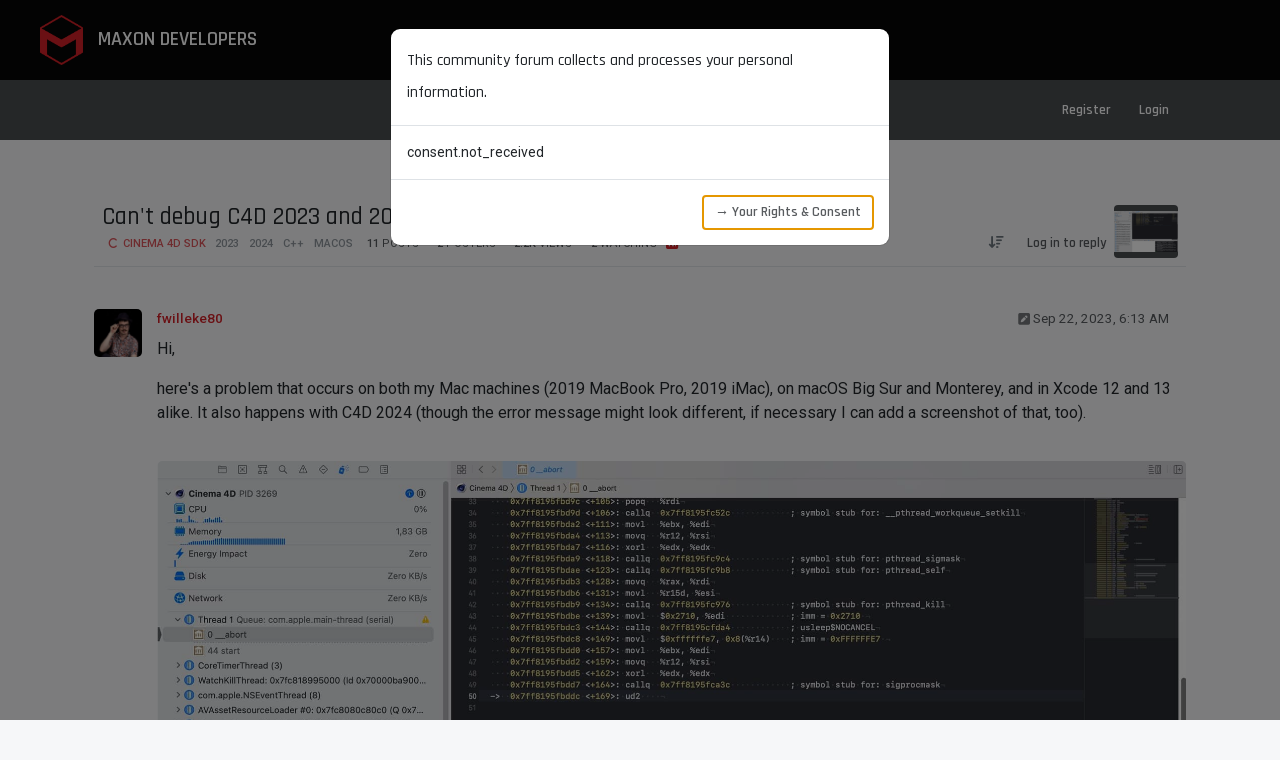

--- FILE ---
content_type: text/html; charset=utf-8
request_url: https://developers.maxon.net/forum/topic/15050/can-t-debug-c4d-2023-and-2024-on-macos/1
body_size: 175923
content:
<!DOCTYPE html>
<html lang="en-US" data-dir="ltr" style="direction: ltr;">
<head>
<title>Can&#x27;t debug C4D 2023 and 2024 on macOS</title>
<meta name="viewport" content="width&#x3D;device-width, initial-scale&#x3D;1.0" />
	<meta name="content-type" content="text/html; charset=UTF-8" />
	<meta name="apple-mobile-web-app-capable" content="yes" />
	<meta name="mobile-web-app-capable" content="yes" />
	<meta property="og:site_name" content="Maxon Developers Forum" />
	<meta name="msapplication-badge" content="frequency=30; polling-uri=http://developers.maxon.net/forum//sitemap.xml" />
	<meta name="theme-color" content="#ffffff" />
	<meta name="keywords" content="maxon,maxon computer,development,dev,developers,developer,code,coding,cinema 4d,c4d,cineware,zbrush,c++,cpp,py,python,community,forum" />
	<meta name="title" content="Can&#x27;t debug C4D 2023 and 2024 on macOS" />
	<meta property="og:title" content="Can&#x27;t debug C4D 2023 and 2024 on macOS" />
	<meta property="og:type" content="article" />
	<meta property="article:published_time" content="2023-09-22T06:13:10.662Z" />
	<meta property="article:modified_time" content="2023-09-22T13:49:16.127Z" />
	<meta property="article:section" content="Cinema 4D SDK" />
	<meta name="description" content="Hi, here&#x27;s a problem that occurs on both my Mac machines (2019 MacBook Pro, 2019 iMac), on macOS Big Sur and Monterey, and in Xcode 12 and 13 alike. It also ..." />
	<meta property="og:description" content="Hi, here&#x27;s a problem that occurs on both my Mac machines (2019 MacBook Pro, 2019 iMac), on macOS Big Sur and Monterey, and in Xcode 12 and 13 alike. It also ..." />
	<meta property="og:image" content="http://developers.maxon.net/forum//assets/uploads//files/1695362952546-screenshot-2023-09-22-at-08.06.53.jpg" />
	<meta property="og:image:url" content="http://developers.maxon.net/forum//assets/uploads//files/1695362952546-screenshot-2023-09-22-at-08.06.53.jpg" />
	<meta property="og:image" content="http://developers.maxon.net/forum//forum/assets/uploads/files/1695362952546-screenshot-2023-09-22-at-08.06.53.jpg" />
	<meta property="og:image:url" content="http://developers.maxon.net/forum//forum/assets/uploads/files/1695362952546-screenshot-2023-09-22-at-08.06.53.jpg" />
	<meta property="og:image" content="http://developers.maxon.net/forum//assets/uploads/profile/uid-151/151-profileavatar-1634543291702.jpeg" />
	<meta property="og:image:url" content="http://developers.maxon.net/forum//assets/uploads/profile/uid-151/151-profileavatar-1634543291702.jpeg" />
	<meta property="og:image" content="http://developers.maxon.net/forum//assets/images/logo@3x.png" />
	<meta property="og:image:url" content="http://developers.maxon.net/forum//assets/images/logo@3x.png" />
	<meta property="og:image:width" content="963" />
	<meta property="og:image:height" content="225" />
	<meta property="og:url" content="http://developers.maxon.net/forum//topic/15050/can-t-debug-c4d-2023-and-2024-on-macos/1" />
	
<link rel="stylesheet" type="text/css" href="/forum/assets/client.css?v=0b8ddba251d" />
<link rel="icon" type="image/x-icon" href="/forum/assets/uploads/system/favicon.ico?v&#x3D;0b8ddba251d" />
	<link rel="manifest" href="/forum/manifest.webmanifest" crossorigin="use-credentials" />
	<link rel="search" type="application/opensearchdescription+xml" title="Maxon Developers Forum" href="/forum/osd.xml" />
	<link rel="apple-touch-icon" href="/forum/assets/uploads/system/touchicon-orig.png" />
	<link rel="icon" sizes="36x36" href="/forum/assets/uploads/system/touchicon-36.png" />
	<link rel="icon" sizes="48x48" href="/forum/assets/uploads/system/touchicon-48.png" />
	<link rel="icon" sizes="72x72" href="/forum/assets/uploads/system/touchicon-72.png" />
	<link rel="icon" sizes="96x96" href="/forum/assets/uploads/system/touchicon-96.png" />
	<link rel="icon" sizes="144x144" href="/forum/assets/uploads/system/touchicon-144.png" />
	<link rel="icon" sizes="192x192" href="/forum/assets/uploads/system/touchicon-192.png" />
	<link rel="prefetch" href="/forum/assets/src/modules/composer.js?v&#x3D;0b8ddba251d" />
	<link rel="prefetch" href="/forum/assets/src/modules/composer/uploads.js?v&#x3D;0b8ddba251d" />
	<link rel="prefetch" href="/forum/assets/src/modules/composer/drafts.js?v&#x3D;0b8ddba251d" />
	<link rel="prefetch" href="/forum/assets/src/modules/composer/tags.js?v&#x3D;0b8ddba251d" />
	<link rel="prefetch" href="/forum/assets/src/modules/composer/categoryList.js?v&#x3D;0b8ddba251d" />
	<link rel="prefetch" href="/forum/assets/src/modules/composer/resize.js?v&#x3D;0b8ddba251d" />
	<link rel="prefetch" href="/forum/assets/src/modules/composer/autocomplete.js?v&#x3D;0b8ddba251d" />
	<link rel="prefetch" href="/forum/assets/templates/composer.tpl?v&#x3D;0b8ddba251d" />
	<link rel="prefetch" href="/forum/assets/language/en-US/topic.json?v&#x3D;0b8ddba251d" />
	<link rel="prefetch" href="/forum/assets/language/en-US/modules.json?v&#x3D;0b8ddba251d" />
	<link rel="prefetch" href="/forum/assets/language/en-US/tags.json?v&#x3D;0b8ddba251d" />
	<link rel="prefetch stylesheet" href="/forum/assets/plugins/nodebb-plugin-markdown/styles/googlecode.css" />
	<link rel="prefetch" href="/forum/assets/language/en-US/markdown.json?v&#x3D;0b8ddba251d" />
	<link rel="stylesheet" href="http://developers.maxon.net/forum/assets/plugins/nodebb-plugin-emoji/emoji/styles.css?v&#x3D;0b8ddba251d" />
	<link rel="canonical" href="http://developers.maxon.net/forum//topic/15050/can-t-debug-c4d-2023-and-2024-on-macos" />
	<link rel="alternate" type="application/rss+xml" href="/forum/topic/15050.rss" />
	<link rel="up" href="http://developers.maxon.net/forum//category/2/cinema-4d-sdk" />
	<link rel="author" href="http://developers.maxon.net/forum//user/fwilleke80" />
	
<script>
var config = JSON.parse('{"relative_path":"/forum","upload_url":"/assets/uploads","asset_base_url":"/forum/assets","assetBaseUrl":"/forum/assets","siteTitle":"Maxon Developers Forum","browserTitle":"Maxon Developers Forum","description":"The Maxon Developer Community and Resources Hub","keywords":"maxon,maxon computer,development,dev,developers,developer,code,coding,cinema 4d,c4d,cineware,zbrush,c++,cpp,py,python,community,forum","brand:logo":"","titleLayout":"&#123;pageTitle&#125;","showSiteTitle":false,"maintenanceMode":false,"postQueue":1,"minimumTitleLength":3,"maximumTitleLength":255,"minimumPostLength":8,"maximumPostLength":64000,"minimumTagsPerTopic":1,"maximumTagsPerTopic":8,"minimumTagLength":3,"maximumTagLength":32,"undoTimeout":10000,"useOutgoingLinksPage":true,"outgoingLinksWhitelist":"maxon.net,github.com,wikipedia.org,stackoverflow.com","allowGuestHandles":false,"allowTopicsThumbnail":true,"usePagination":false,"disableChat":false,"disableChatMessageEditing":false,"maximumChatMessageLength":1000,"socketioTransports":["polling","websocket"],"socketioOrigins":"http://developers.maxon.net/forum/:*","websocketAddress":"","maxReconnectionAttempts":5,"reconnectionDelay":1500,"topicsPerPage":20,"postsPerPage":20,"maximumFileSize":32384,"theme:id":"nodebb-theme-persona","theme:src":"","defaultLang":"en-US","userLang":"en-US","loggedIn":false,"uid":-1,"cache-buster":"v=0b8ddba251d","topicPostSort":"oldest_to_newest","categoryTopicSort":"recently_replied","csrf_token":false,"searchEnabled":true,"searchDefaultInQuick":"titlesposts","bootswatchSkin":"","composer:showHelpTab":true,"enablePostHistory":true,"timeagoCutoff":30,"timeagoCodes":["af","am","ar","az-short","az","be","bg","bs","ca","cs","cy","da","de-short","de","dv","el","en-short","en","es-short","es","et","eu","fa-short","fa","fi","fr-short","fr","gl","he","hr","hu","hy","id","is","it-short","it","ja","jv","ko","ky","lt","lv","mk","nl","no","pl","pt-br-short","pt-br","pt-short","pt","ro","rs","ru","rw","si","sk","sl","sq","sr","sv","th","tr-short","tr","uk","ur","uz","vi","zh-CN","zh-TW"],"cookies":{"enabled":false,"message":"This website uses cookies to track session data of logged in users. The storage period is fourteen days. All cookies are essential for the operation of this site, we do not use cookies to perform analytics, nor do we share cookie data. For more information about your data, please login, and navigate to your ","dismiss":"Accept All Cookies","link":"data consent overview.","link_url":"&#x2F;user&#x2F;maxon&#x2F;consent"},"thumbs":{"size":512},"emailPrompt":1,"useragent":{"isSafari":false},"fontawesome":{"pro":false,"styles":["solid","brands","regular"],"version":"6.7.2"},"activitypub":{"probe":0},"acpLang":"undefined","topicSearchEnabled":false,"disableCustomUserSkins":true,"defaultBootswatchSkin":"","hideSubCategories":false,"hideCategoryLastPost":true,"enableQuickReply":true,"composer-default":{},"gdpr":{"require":true,"given":false},"spam-be-gone":{"hCaptcha":{"key":"85709f0c-91ad-4acb-8f96-79c15e93539e"}},"contactpage":{"reCaptchaPubKey":"6LeXl8sqAAAAACDAz0_5e7pXaeahC8RHCfBwodRz","hcaptchaPubKey":""},"markdown":{"highlight":1,"highlightLinesLanguageList":"[]","hljsLanguages":["common"],"theme":"googlecode.css","defaultHighlightLanguage":"py","externalMark":false},"emojiCustomFirst":true}');
var app = {
user: JSON.parse('{"uid":-1,"username":"Guest","displayname":"Guest","userslug":"","fullname":"Guest","email":"","icon:text":"?","icon:bgColor":"#aaa","groupTitle":"","groupTitleArray":[],"status":"offline","reputation":0,"email:confirmed":false,"unreadData":{"":{},"new":{},"watched":{},"unreplied":{}},"isAdmin":false,"isGlobalMod":false,"isMod":false,"privileges":{"chat":false,"chat:privileged":false,"upload:post:image":false,"upload:post:file":false,"signature":false,"invite":false,"group:create":false,"search:content":false,"search:users":false,"search:tags":false,"view:users":true,"view:tags":true,"view:groups":true,"local:login":false,"ban":false,"mute":false,"view:users:info":false},"blocks":[],"timeagoCode":"en","offline":true,"lastRoomId":null,"isEmailConfirmSent":false}')
};
document.documentElement.style.setProperty('--panel-offset', `${localStorage.getItem('panelOffset') || 0}px`);
</script>

<link rel="preconnect" href="https://fonts.googleapis.com">
<link rel="preconnect" href="https://fonts.gstatic.com" crossorigin>
<link href="https://fonts.googleapis.com/css2?family=Rajdhani:wght@300;400;500;600&family=Roboto+Mono:wght@200;300;400;500&family=Roboto:ital,wght@0,300;0,400;0,500;0,700;0,900;1,300;1,400;1,500;1,700;1,900&display=swap" rel="stylesheet">
<!--<script id="Cookiebot" src="https://consent.cookiebot.com/uc.js" data-cbid="da372758-a369-47a0-9a28-589f6f9cbd18" data-blockingmode="auto" type="text/javascript"></script>-->


<style>@charset "UTF-8";
/*  ------------------------------------------------------------------------------------------------
--- Variables --------------------------------------------------------------------------------------
--------------------------------------------------------------------------------------------------*/
:root {
  /* --- Overrides ---------------------------------------------------------------------------- */
  --bs-border-color-translucent: rgba(0, 0, 0, 0.1) !important;
  --bs-code-color: hsl(0 0% 30%) !important;
  --panel-offset: 140px !important;
  --bs-success-bg-subtle: #def1de;
  --bs-info-bg-subtle: #def2f8;
  --bs-warning-bg-subtle: hsl(50 20% 75%) !important;
  --bs-danger-bg-subtle: #f7dddc;
  /* --- Defines ------------------------------------------------------------------------------ */
  --brd-default-light: 1px solid rgba(255, 255, 255, 0.15);
  --brd-default: 1px solid rgba(0, 0, 0, 0.15);
  --brd-radius-medium: 15px;
  --brd-radius-normal: 10px;
  --brd-radius-small: 5px;
  --col-bg-card: hsl(0 0% 100%);
  --col-bg-hover: hsl(0 0% 97%);
  --col-bg-nav-mobile: hsl(208 9% 28%);
  --col-bg-nav: hsl(0 0% 2%);
  --col-bg-secondary: hsl(200 10% 88%);
  --col-bg: hsl(220 20% 97%);
  --col-black: hsl(0 0% 5%);
  --col-body-contrast: hsl(200 10% 88%);
  --col-body: hsl(220 20% 97%);
  --col-bright-grey: hsl(0 0% 97%);
  --col-card: white;
  --col-cool-dark-grey: hsl(210, 5%, 20%);
  --col-cool-grey: hsl(210, 5%, 30%);
  --col-grey-tint: hsla(0 0% 0% / .05);
  --col-grey: hsl(0 0% 40%);
  --col-light-black: hsl(0 0% 10%);
  --col-light-dark-grey: hsl(0 0% 80%);
  --col-light-grey: hsl(0 0% 90%);
  --col-link-muted: hsl(0 0% 50%);
  --col-link: #3077b5;
  --col-link: hsl(0 0% 50%);
  --col-maxon-red-transp: rgba(211 32 39 / 30%);
  --col-maxon-red: rgb(211, 32, 39);
  --col-menu-hover: hsl(0 0% 80%);
  --col-navbar-foreground-muted: hsl(0 0% 80%);
  --col-navbar-foreground: hsl(0 0% 100%);
  --col-navbar: hsl(0 0% 5%);
  --col-text-contrast-transp: hsl(0 0% 95% / .5);
  --col-text-contrast: hsl(0 0% 95%);
  --col-text-muted: hsl(0 0% 80%);
  --col-text: hsl(0 0% 10%);
  --fnt-family-rajdhani: "Rajdhani", Arial, Helvetica, sans-serif;
  --fnt-family-roboto-mono: "Roboto Mono", Courier, monospace;
  --fnt-family-roboto: "Roboto", Arial, Helvetica, sans-serif;
  --fnt-size-card: 0.95rem;
  --fnt-size-huge: 2.5rem;
  --fnt-size-large: 1.5rem;
  --fnt-size-medium: 1.25rem;
  --fnt-size-nav: 1.1rem;
  --fnt-size-normal: 1rem;
  --fnt-size-small: 0.85rem;
  --fnt-size-tiny: 0.65rem;
  --fnt-weight-large: 700;
  --fnt-weight-medium: 600;
  --fnt-weight-nav: 600;
  --fnt-weight-normal: 500;
  --fnt-weight-small: 400;
  --fnt-weight-tiny: 300;
  --pad-huge: 40px;
  --pad-normal: 20px;
  --pad-small: 15px;
  --pad-tiny: 10px;
  --shd-btn-hover: 0 2px 3px hsl(0 0% 0% / 30%);
  --shd-medium: 0 0 10px hsl(0 0% 0% / 15%);
  --shd-menu: 0 0 20px hsl(0 0% 0% / 5%);
  --shd-normal: 0 0 5px hsl(0 0% 0% / 5%);
  /* --- Overrides ---------------------------------------------------------------------------- */
  --bs-nav-link-font-weight: 12.1rem !important;
}

/*  ------------------------------------------------------------------------------------------------
--- General ---------------------------------------------------------------------------------------
--------------------------------------------------------------------------------------------------*/
body {
  background-color: var(--col-body);
  font-family: var(--fnt-family-roboto);
  margin: 0;
}

a,
a:hover,
a:visited {
  color: var(--col-maxon-red);
}

b,
strong {
  font-weight: 500;
}

.fw-bold {
  font-weight: 500 !important;
}

h1,
.h1 {
  font-family: var(--fnt-family-rajdhani) !important;
  font-weight: 500 !important;
  font-size: 2rem !important;
  text-transform: none !important;
}

h2,
.h2 {
  font-family: var(--fnt-family-rajdhani) !important;
  font-weight: 500 !important;
  font-size: 1.75rem !important;
  text-transform: none !important;
}

h3,
.h3 {
  font-family: var(--fnt-family-rajdhani) !important;
  font-weight: 500 !important;
  font-size: 1.5rem !important;
  text-transform: none !important;
}

h4,
.h4 {
  font-family: var(--fnt-family-rajdhani) !important;
  font-weight: 500 !important;
  font-size: 1.25rem !important;
  text-transform: none !important;
}

h5,
.h5,
h6,
.h6 {
  font-family: var(--fnt-family-rajdhani) !important;
  font-weight: 500 !important;
  font-size: 1rem !important;
  line-height: 2rem !important;
  text-transform: none !important;
}

button,
.btn,
input,
select,
.dropdown-menu {
  border-radius: var(--brd-radius-small) !important;
}

input {
  margin-right: 10px;
}

.btn,
.btn:visited {
  border: None !important;
  color: var(--bs-secondary-color) !important;
  background-color: transparent;
  font-family: var(--fnt-family-rajdhani);
  font-weight: var(--fnt-weight-medium);
}

.btn-sm {
  font-size: var(--fnt-size-small);
}

.btn:active,
.btn:hover,
.btn:focus-visible,
.btn-check:checked + .btn,
.btn.active,
.btn.show,
.btn:first-child:active,
:not(.btn-check) + .btn:active {
  border: None !important;
  color: var(--bs-secondary-color);
  background-color: var(--col-grey-tint) !important;
  box-shadow: none;
}

#new_topic {
  border: 1px solid hsla(0, 0%, 0%, 0.2) !important;
  border-radius: var(--brd-radius-small) !important;
  color: var(--col-maxon-red) !important;
}

#new_topic:hover {
  border: 1px solid hsla(0, 0%, 0%, 0.4) !important;
}

[component="search/filters"] .filter-btn.active-filter {
  border-color: var(--col-light-grey) !important;
}

.icon {
  background: none !important;
}

.alert {
  border: none;
  background: none;
  border-radius: 0px;
  border-left-width: 5px;
  border-left-style: solid;
}

blockquote {
  border-left-color: var(--col-maxon-red);
  background-color: hsl(0, 0%, 95%);
  border-radius: 0px var(--brd-radius-normal) var(--brd-radius-normal) 0px;
}

.img-fluid {
  max-width: 100%;
  margin-top: var(--pad-normal);
  margin-bottom: var(--pad-normal);
  position: relative;
  left: 50%;
  transform: translateX(-50%);
}

/* pagination control */
.active > .page-link,
.page-link.active {
  z-index: 3;
  color: var(--bs-pagination-active-color);
  background-color: var(--col-cool-grey);
  border-color: var(--col-cool-grey);
}

.dropdown-menu {
  z-index: 3000 !important;
}

.page-link {
  color: var(--col-light-black);
  border-radius: var(--brd-radius-small);
}

.dropdown-item.hover,
.dropdown-item:hover,
.dropdown-item.active,
.dropdown-item:active {
  background-color: var(--col-light-dark-grey);
}

.dropdown-item.separator {
  border-top: var(--brd-default);
}

a.dropdown-item,
a.dropdown-item:hover,
a.dropdown-item:visited {
  color: var(--bs-dropdown-link-color);
}

.cookie-consent {
  position: fixed;
  bottom: 0;
  left: 0;
  line-height: 1.5rem;
  width: 100%;
  background: #ffffff;
  color: hsl(0, 0%, 50%);
  padding: 20px 30%;
  z-index: 1070;
  border-top: var(--brd-default);
}

.cookie-consent a {
  color: var(--col-link);
}

pre {
  tab-size: 2;
  display: block !important;
  word-break: break-all !important;
  word-wrap: break-word !important;
  font-family: var(--fnt-family-roboto-mono);
}

code {
  tab-size: 2;
  font-family: var(--fnt-family-roboto-mono);
  font-weight: var(--fnt-weight-normal);
}

pre code {
  white-space: pre-wrap !important;
}

.text-primary {
  color: var(--bs-secondary-color) !important;
}

.text-bg-primary {
  background-color: var(--col-maxon-red) !important;
}

/*  ------------------------------------------------------------------------------------------------
--- Navbar -----------------------------------------------------------------------------------------
--------------------------------------------------------------------------------------------------*/
.navbar .container.justify-content-start.flex-nowrap {
  max-width: 100%;
  margin: 0 30px;
}

#main-nav,
#site-nav {
  width: 100%;
  margin-right: unset !important;
  justify-content: center;
}

#site-menu,
#header-menu {
  border: none !important;
}

#site-menu {
  z-index: 1021;
  height: 80px;
  top: 0px !important;
}

#header-menu {
  height: 60px;
  top: 80px !important;
}

.bg-dark {
  background-color: var(--col-navbar) !important;
}

.bg-light {
  background-color: var(--col-cool-grey) !important;
}

#brand-container {
  position: absolute;
}

.navbar-brand {
  color: var(--col-navbar-foreground) !important;
  font-size: var(--fnt-size-medium);
  font-family: var(--fnt-family-rajdhani);
  font-weight: var(--fnt-weight-nav);
  text-transform: uppercase;
}

.navbar-brand:hover {
  color: var(--col-navbar-foreground) !important;
}

.plain-nav-item {
  text-transform: uppercase;
  font-size: var(--fnt-size-nav);
}

#header-menu .nav-link {
  font-size: var(--fnt-weight-normal) !important;
}

.center-margin {
  margin-right: 75px;
}

.plain-nav-item.minor {
  font-weight: var(--fnt-weight-normal);
}

.admin-nav-item a,
.admin-nav-item a:hover,
.admin-nav-item a:visited,
.navbar-nav .nav-link,
.navbar-nav .nav-link.active,
.navbar-nav .nav-link.show,
.nav-link a,
.plain-nav-item span,
a.nav-link.navigation-link span:hover,
form .nav-item a,
form .nav-item a:hover {
  color: var(--col-navbar-foreground);
}

.navigation-link.active span {
  font-weight: var(--fnt-weight-nav);
  color: var(--col-navbar-foreground) !important;
}

.nav-link span {
  font-family: var(--fnt-family-rajdhani);
  font-weight: var(--fnt-weight-nav);
}

.admin-nav-item {
  position: absolute;
  right: 0;
}

.plain-nav-item i {
  display: none;
}

#forum-nav .text-uppercase {
  font-size: var(--fnt-size-nav);
  color: var(--col-navbar-foreground-muted);
}

#forum-nav i {
  color: var(--col-navbar-foreground-muted);
}

#nav-dropdown > ul:nth-child(2) {
  position: absolute !important;
  right: 0;
}

#nav-dropdown > div:nth-child(3) {
  position: absolute !important;
  right: 200px;
}

#nav-dropdown > ul:nth-child(4) {
  position: absolute !important;
  right: 40px;
}

/* fancier stuff in the user settings and other dropdowns */
.avatar.avatar-rounded {
  border-radius: var(--brd-radius-small) !important;
}

.navbar-toggler {
  color: var(--col-navbar-foreground);
}

a.nav-link {
  color: var(--col-maxon-red);
}

.dropdown-menu {
  transform: translateY(0);
  color: var(--col-text) !important;
}

.dropdown-menu.show {
  margin-top: 19px;
  border-radius: 0px 0px var(--brd-radius-small) var(--brd-radius-small) !important;
  border: none;
  box-shadow: var(--shd-medium);
}

#header-menu .dropdown-menu.show {
  margin-top: 11px;
}

#site-nav .dropdown-item {
  color: hsl(0, 0%, 20%);
  font-size: var(--fnt-size-normal);
  font-family: var(--fnt-family-rajdhani);
  font-weight: var(--fnt-weight-normal);
  text-transform: uppercase;
}

.navbar .btn,
.navbar .btn:focus,
.navbar .btn:hover,
.navbar .btn:visited {
  border: none !important;
}

.nav-link .fa-caret-down {
  display: none;
}

/*  --------------------------------------------------------------------------------------------- */
.navbar {
  --bs-navbar-nav-link-padding-x: .875rem !important;
}

#nav-site {
  height: 80px;
  background-color: var(--col-bg-nav);
  z-index: 1021;
}

.navbar .container {
  max-width: 100%;
  padding: 0 30px;
}

#brand-container {
  position: absolute;
  top: 10px;
  left: 40px;
}

#brand-container > img {
  margin-right: 10px;
}

.forum-logo {
  height: 50px;
  width: auto;
}

/* turn off arrows for drop-down menus */
.dropdown-toggle::after {
  content: none !important;
}

.navbar-collapse {
  padding: var(--pad-small);
  border-radius: var(--brd-radius-normal);
}

#nav-site span,
#nav-site a {
  color: var(--col-text-contrast);
  font-family: var(--fnt-family-rajdhani);
  font-weight: var(--fnt-weight-medium);
  text-transform: uppercase;
}

.nav-link {
  font-size: var(--fnt-size-nav) !important;
}

.dropdown-menu {
  border-radius: 0px 0px var(--brd-radius-small) var(--brd-radius-small) !important;
  box-shadow: var(--shd-menu) !important;
  border: none !important;
}

#header-menu ul.dropdown-menu.show {
  margin-top: 12px;
}

#user-control-list.dropdown-menu.show[component="header/usercontrol"] {
  margin-top: 6px;
}

.dropdown-item {
  color: hsl(0, 0%, 20%) !important;
  font-size: var(--fnt-size-normal) !important;
  font-family: var(--fnt-family-rajdhani) !important;
  font-weight: var(--fnt-weight-normal) !important;
  text-transform: uppercase !important;
}

.dropdown-item.hover,
.dropdown-item:hover {
  background-color: var(--col-menu-hover) !important;
}

.dropdown-item.separator {
  border-top: var(--brd-default);
}

a.dropdown-item,
a.dropdown-item:hover,
a.dropdown-item:visited {
  color: var(--bs-dropdown-link-color) !important;
}

#site-toggle {
  position: absolute;
  right: 30px;
  top: 20px;
}

#site-toggle .navbar-toggler-icon {
  background-image: url("data:image/svg+xml,%3csvg xmlns='http://www.w3.org/2000/svg' viewBox='0 0 30 30'%3e%3cpath stroke='rgba%28255, 255, 255, 0.75%29' stroke-linecap='round' stroke-miterlimit='10' stroke-width='2' d='M4 7h22M4 15h22M4 23h22'/%3e%3c/svg%3e");
}

@media screen and (max-width: 992px) {
  #site-menu-content {
    background-color: transparent;
    border-radius: 0;
    left: -100%;
    padding: 0;
    position: absolute;
    top: 80px;
    width: 100%;
    transition: left 0.2s ease-in-out;
  }
  #site-menu-content.show {
    left: 0 !important;
  }
  .mobile-background-dimmer {
    height: 100vh;
    background-color: hsla(0, 0%, 0%, 0.5);
  }
  .dropdown-menu.show {
    background-color: transparent;
    color: var(--col-text-contrast) !important;
  }
  .nav-item {
    background-color: var(--col-bg-nav-mobile);
    padding: 5px 30px;
    border-top: 1px solid hsla(0, 0%, 100%, 0.15);
    border-bottom: 1px solid hsla(0, 0%, 100%, 0.15);
  }
  .nav-link .span,
  .nav-item a,
  .nav-link span {
    font-weight: var(--fnt-weight-normal) !important;
  }
  .dropdown-menu {
    margin-top: 0 !important;
    box-shadow: none !important;
    width: 100%;
  }
  .dropdown-item {
    padding: 5px 0 5px 0px;
    color: white !important;
  }
  a.dropdown-item,
  a.dropdown-item:hover,
  a.dropdown-item:visited {
    color: var(--col-text-contrast-transp) !important;
    background-color: transparent !important;
  }
  a.dropdown-item.separator {
    border-top: var(--brd-default-light);
  }
}
/*  ------------------------------------------------------------------------------------------------
--- Footer -----------------------------------------------------------------------------------------
--------------------------------------------------------------------------------------------------*/
.nav-footer {
  background-color: var(--col-navbar);
  font-family: var(--fnt-family-rajdhani);
  font-weight: var(--fnt-weight-nav);
  font-size: var(--fnt-size-normal);
  display: flex;
  flex-direction: column;
  align-items: center;
  justify-content: center;
  height: 100px;
}

.nav-footer-container {
  display: flex;
  justify-content: center;
}

.nav-footer-container .nav-link {
  color: white;
  margin: 0px 10px;
}

#mx-copyright {
  color: #cdd5df;
  font-family: var(--fnt-family-roboto);
  font-size: 8px;
  margin-top: 10px;
}

/*  ------------------------------------------------------------------------------------------------
--- Maintenance ------------------------------------------------------------------------------------ 
--------------------------------------------------------------------------------------------------*/
.template-503 .mx-auto {
  display: none;
}

.template-503 #content {
  background-color: transparent !important;
  margin-top: 20%;
  color: grey;
}

.template-503 #nav-dropdown > ul:not(#site-nav),
.template-503 #nav-dropdown > div {
  display: none;
}

.template-503 #nav-dropdown > li a {
  color: white;
  font-size: var(--fnt-size-normal);
  font-family: var(--fnt-family-rajdhani);
  font-weight: var(--fnt-weight-normal);
}

/*  ------------------------------------------------------------------------------------------------
--- Homepage --------------------------------------------------------------------------------------- 
--------------------------------------------------------------------------------------------------*/
/* banner */
.page-banner {
  height: 300px;
  background-image: url("./assets/uploads/site/banner_danny_ivan.jpg");
  background-position-y: 50%;
  background-size: cover;
  display: flex;
  flex-direction: column;
  align-items: center;
  justify-content: center;
}

.page-banner .title {
  font-family: var(--fnt-family-rajdhani);
  font-weight: var(--fnt-weight-large);
  font-size: var(--fnt-size-huge);
  text-transform: uppercase;
  margin-top: auto;
  margin-left: var(--pad-normal);
  margin-right: var(--pad-normal);
  color: white;
}

.page-banner .message {
  font-size: var(--fnt-size-nav);
  font-family: var(--fnt-family-roboto);
  font-weight: var(--fnt-weight-tiny);
  color: white;
  margin: var(--pad-normal) var(--pad-normal) auto var(--pad-normal);
}

.page-banner .artist {
  font-family: var(--fnt-family-rajdhani);
  font-size: var(--fnt-size-tiny);
  color: white;
  margin: 0 var(--pad-tiny) var(--pad-tiny) auto;
  background-color: hsla(0, 0%, 0%, 0.25);
  padding: 0 var(--pad-tiny);
  border-radius: var(--brd-radius-small);
}

body.page-home div#content {
  /* full width layout for home page */
  overflow: hidden;
  max-width: 100%;
  padding: 0 !important;
  background-color: var(--col-body-contrast);
}

/* Containers for product and support items */
.product-container {
  width: 100%;
}

.product-row {
  width: 100%;
  display: flex;
  flex-direction: row;
  justify-content: center;
  flex-wrap: wrap;
  padding: 40px 0;
}

.product-row:nth-child(odd) {
  background-color: var(--col-body);
}

.product,
.product:visited,
.product:hover {
  border-radius: var(--brd-radius-medium);
  background-color: var(--col-card);
  border: var(--brd-default);
  box-shadow: var(--shd-normal);
  color: var(--col-light-black);
  margin: 8px;
  transition: background-color 0.3s, box-shadow 0.3s;
}

.product-image {
  height: 240px;
  width: 400px;
  background-position-y: 50%;
  background-size: cover;
  display: flex;
  flex-direction: column;
  align-items: center;
  border-radius: var(--brd-radius-medium) var(--brd-radius-medium) 0 0;
  justify-content: center;
}

.product-image.c4d {
  background-image: url("./assets/uploads/site/c4d_sebastian_marek.png");
}

.product-image.cw {
  background-image: url("./assets/uploads/site/cw_studio_mighty.jpg");
}

.product-image.zb {
  background-image: url("./assets/uploads/site/zbrush_stephen_davidian.jpg");
}

.product-image .artist {
  font-family: var(--fnt-family-rajdhani);
  font-size: var(--fnt-size-tiny);
  color: white;
  margin: auto var(--pad-tiny) var(--pad-tiny) auto;
  background-color: hsla(0, 0%, 0%, 0.15);
  padding: 0 var(--pad-tiny);
  border-radius: var(--brd-radius-small);
}

.product-info {
  padding: 20px 30px;
  display: flex;
  flex-direction: column;
  width: 400px;
  height: 100%;
}

.product.large .product-info {
  height: 180px;
}

.product-title {
  font-size: var(--fnt-size-medium);
  font-family: var(--fnt-family-rajdhani);
  font-weight: var(--fnt-weight-medium);
}

.product-description {
  display: flex;
  font-size: var(--fnt-size-card);
  font-family: var(--fnt-family-roboto);
  font-weight: var(--fnt-weight-small);
  margin-bottom: auto;
}

.product-links {
  display: flex;
  flex-direction: column;
  font-size: var(--fnt-size-card);
  font-family: var(--fnt-family-roboto);
  font-weight: var(--fnt-weight-small);
}

.product.large .product-links {
  flex-direction: row;
}

.product-links a {
  margin-right: 10px;
  margin-top: 5px;
  color: var(--col-link) !important;
}

.product-links .dropdown-menu.show {
  margin-top: 20px;
  border-radius: var(--brd-radius-small) !important;
  border: var(--brd-default);
  box-shadow: var(--shd-normal);
}

/** Mozilla Firefox fix for "Documentation Drop-Down" */
@-moz-document url-prefix() {
  .product-links .dropdown {
    margin-top: 5px;
    margin-right: 10px;
  }
}
.product-stack {
  display: flex;
  flex-direction: column;
}

.product-stack > * {
  height: 100%;
}

.recent-container {
  display: flex;
  flex-direction: column;
}

.recent-item,
.recent-item:hover,
.recent-item:visited {
  color: var(--col-link);
  padding: 5px;
  border-radius: var(--brd-radius-small);
}

.recent-item:hover {
  background-color: var(--col-bright-grey);
}

.recent-details {
  display: flex;
  justify-content: space-between;
}

.recent-title {
  white-space: nowrap;
  overflow: hidden;
  text-overflow: ellipsis;
}

.recent-time {
  opacity: 70%;
}

/*  ------------------------------------------------------------------------------------------------
--- Forum -----------------------------------------------------------------------------------------
--------------------------------------------------------------------------------------------------*/
.card,
.img-fluid {
  /* Apply rounding to cards, images,... */
  border-radius: var(--brd-radius-small);
}

.breadcrumb-item {
  font-family: var(--fnt-family-rajdhani);
  font-weight: 500;
  font-size: 1.1em;
}

.fa-circle::before {
  /* Online/offline icon a square instead of the default circle*/
  content: "\f0c8";
}

.unread-count:after {
  /* Unread postings notification counter */
  background: var(--col-maxon-red);
}

.header .chats.dropdown .dropdown-menu,
.header .notifications.dropdown .dropdown-menu,
.slideout-menu .chats.dropdown .dropdown-menu,
.slideout-menu .notifications.dropdown .dropdown-menu {
  margin-top: 11px;
}

.notif-dropdown-link .btn {
  border-radius: 0px !important;
}

.notif-dropdown-link .btn.btn-light {
  color: var(--col-light-black);
}

.modal-content {
  border-radius: var(--brd-radius-normal);
}

/*  ------------------------------------------------------------------------------------------------
--- Chat  ----------------------------------------------------------------------------------------*/
button.btn-ghost-sm.px-2.d-none.d-md-flex {
  /* chat emoji icon */
  align-items: center;
  background-color: transparent;
  border: none;
  color: var(--bs-secondary-color);
}

div[component="chat/composer"] .w-100.flex-grow-1.flex-nowrap.position-relative.d-flex.rounded-2.border.border-secondary.p-1.align-items-end {
  /* chat text box */
  border: 1px solid hsl(0, 0%, 90%) !important;
  background: white;
}

.message-body {
  /* chat line */
  border-radius: var(--brd-radius-small);
}

.message-body:hover {
  background-color: hsl(0, 0%, 95%) !important;
}

.chat-modal .chat-content li.chat-message .message-body-wrapper .controls,
.expanded-chat .chat-content li.chat-message .message-body-wrapper .controls {
  /* chat line edit buttons */
  border: none !important;
  box-shadow: none !important;
}

div[component="chat/header"] button i.fa.fa-comment-o {
  /* hide ugly speech bubble inside notification button */
  display: none;
}

/*  ------------------------------------------------------------------------------------------------
--- Categories -----------------------------------------------------------------------------------*/
.categories-title {
  display: none;
}

.categories li {
  margin: var(--pad-normal) 0px;
}

.category-children-item {
  min-width: 0px !important;
  width: max-content !important;
  margin: 0 !important;
  margin-right: var(--pad-normal) !important;
  opacity: 0.5;
}

.category-children-item:hover {
  opacity: 1;
}

.category-children-item > .icon {
  /* disable icons for sub-forums*/
  display: none !important;
  width: 0px !important;
}

h3[component="topic/header"] a {
  font-size: var(--fnt-size-medium) !important;
  font-weight: var(--fnt-weight-normal) !important;
  color: var(--col-text) !important;
}

ul.categories-list li.unread .title a,
ul.topics-list li.unread .title a {
  color: var(--col-text) !important;
  font-weight: var(--fnt-weight-normal) !important;
}

h2.title,
h2.title a,
.categories > li .content .h2,
.categories > li .content h2,
.category > ul > li .content .h2,
.category > ul > li .content h2 {
  font-size: var(--fnt-size-medium) !important;
  line-height: var(--fnt-size-medium) !important;
  font-weight: var(--fnt-weight-medium) !important;
  font-family: var(--fnt-family-rajdhani) !important;
  color: hsl(0, 0%, 20%);
}

.topic-list-header {
  background-color: var(--col-body);
  border: none;
  border-bottom: var(--brd-default);
}

.category .category-item.highlight,
.topic .topic-item.highlight {
  background-color: transparent;
}

.category-children-item a {
  font-family: var(--fnt-family-rajdhani);
  font-size: var(--fnt-size-nav);
  line-height: var(--fnt-size-nav);
  font-weight: var(--fnt-weight-normal);
  margin-top: 10px;
}

.topic-thumbs {
  display: none !important;
}

.category-38 .category-children {
  /* hide the children of the legacy forum in the overview */
  display: none;
}

.col-md-1.hidden-sm.hidden-xs.stats.stats-votes {
  /* hide vote junk*/
  display: none;
}

li.row {
  justify-content: space-between;
}

.teaser .post-content {
  /* hide teaser junk */
  display: none;
}

.col-md-6.col-sm-9.col-10.content {
  margin-right: auto;
}

.col-md-3.col-sm-3.teaser {
  width: auto;
}

.lastpost .avatar {
  width: 32px;
  height: 32px;
}

.col-md-3.col-sm-3.teaser {
  width: 200px;
}

.description.text-muted p {
  font-size: 1rem;
}

.meta.stats {
  display: flex !important;
  width: fit-content;
  gap: var(--pad-huge) !important;
  margin-left: var(--pad-normal);
}

li[component="categories/category"] {
  justify-content: center;
}

li[component="categories/category"] > div:last-child {
  display: block !important;
  width: fit-content !important;
}

.stats-votes {
  display: none !important;
}

/*  ------------------------------------------------------------------------------------------------
--- Tags -----------------------------------------------------------------------------------------*/
.tag-container a .tag-item,
.tag-container a .tag-topic-count {
  font-size: var(--fnt-size-nav);
  font-family: var(--fnt-family-rajdhani);
}

.tag-container a {
  border: var(--brd-default);
  background-color: var(--col-card);
  margin: var(--pad-normal) 0px;
  padding: 5px 10px;
  border-radius: var(--brd-radius-small);
}

.badge {
  background-color: transparent !important;
  border: none !important;
  opacity: 0.75;
  font-weight: var(--fnt-weight-normal) !important;
}

.badge,
.badge span {
  text-transform: uppercase !important;
  font-size: 11px !important;
}

div[component="topic/teaser"] {
  width: fit-content;
}

.category-item > div:last-child {
  width: fit-content;
  margin-left: auto;
}

.lastpost {
  width: 150px;
  margin-left: var(--pad-normal);
  border: none !important;
}

span[component="topic/ignored"],
span[component="topic/locked"],
span[component="topic/moved"],
span[component="topic/pinned"],
span[component="topic/scheduled"],
span[component="topic/watched"] {
  display: none !important;
}

/*  ------------------------------------------------------------------------------------------------
--- Users ----------------------------------------------------------------------------------------*/
.users .nav-link,
.users .nav-link:visited {
  border: 1px solid var(--col-light-grey) !important;
  color: var(--bs-secondary-color);
  background-color: transparent;
  font-family: var(--fnt-family-rajdhani);
  font-weight: var(--fnt-weight-medium);
  border-radius: var(--brd-radius-small);
  margin: 0 5px;
}

.users .nav-link:hover,
.users .nav-link.hover,
.users .nav-link:active,
.users .nav-link.active {
  color: white;
  background-color: var(--col-cool-grey);
}

span[component="user/status"] {
  display: none !important;
}

/*  ------------------------------------------------------------------------------------------------
--- Contact --------------------------------------------------------------------------------------*/
#contact-form .form-group {
  width: 1000px;
  margin: 20px auto;
}

#contact-form .form-group .col-sm-10 {
  width: 100%;
}

.form-group .control-label {
  margin-bottom: 5px;
  font-family: var(--fnt-family-rajdhani);
  font-size: var(--fnt-size-normal);
  font-weight: var(--fnt-weight-normal);
}

/*  ------------------------------------------------------------------------------------------------
--- User Settings --------------------------------------------------------------------------------*/
.account .cover .avatar-wrapper {
  border-radius: var(--brd-radius-small);
  background-color: var(--col-body);
  border: none;
  padding: 10px;
}

select#bootswatchSkin {
  /* hide skin selection */
  display: none;
}

.persona-fab {
  background-color: var(--col-cool-grey);
}

i.fa.fa-circle.status {
  /* online status */
  display: none;
}

.posts-list .posts-list-item .post-body {
  border-right: 2px solid var(--col-light-grey);
}

/*  ------------------------------------------------------------------------------------------------
--- Composer -------------------------------------------------------------------------------------*/
.composer {
  z-index: 1020 !important;
}

.skin-cosmo .composer,
.skin-flatly .composer,
.skin-journal .composer,
.skin-litera .composer,
.skin-minty .composer,
.skin-noskin .composer,
.skin-pulse .composer,
.skin-sandstone .composer,
.skin-sketchy .composer,
.skin-spacelab .composer,
.skin-united .composer {
  background-color: var(--col-bright-grey) !important;
}

.composer-container {
  border-radius: var(--brd-radius-small);
  box-shadow: var(--shd-normal);
}

.composer input,
.composer textarea {
  background-color: hsl(0, 0%, 98%) !important;
  line-height: 200%;
}

.composer .btn {
  color: black;
  background: none;
}

.composer .resizer {
  background: none;
}

.bootstrap-tagsinput .tag {
  /* tag list at the bottom of the composer */
  background-color: white !important;
  border: 1px solid var(--col-light-grey);
  color: var(--col-light-black);
  margin: 4px 0px;
  padding: 5px;
  text-transform: uppercase;
  font-family: var(--fnt-family-rajdhani);
  font-weight: var(--fnt-weight-normal);
  font-size: var(--fnt-size-normal);
}

/*  ------------------------------------------------------------------------------------------------
--- Topic ----------------------------------------------------------------------------------------*/
.topic .posts.timeline .timeline-event,
.topic .posts.timeline > [component=post] {
  /* Turn off: Timeline border */
  border-left: none !important;
}

.topic .posts.timeline > [component=post]:last-child:after {
  border-bottom: none !important;
}

.pagination-block {
  /* Turn off: Pagination helper */
  display: none !important;
}

.topic .topic-header {
  top: var(--panel-offset);
  padding-top: 1px;
  background-color: var(--col-body) !important;
  /* z-index: 1000; */
}

div#content .row.mb-5 {
  max-width: 1200px;
  margin: 0 auto;
}

.posts > li {
  margin: 20px 0px;
  padding-top: 20px;
  border-bottom: 1px solid var(--col-light-grey);
}

.topic-title {
  font-family: var(--fnt-family-rajdhani);
  font-size: var(--fnt-size-large) !important;
  line-height: var(--fnt-size-large) !important;
}

ul.posts.timeline {
  font-size: 1.1em !important;
}

.topic .posts.timeline .timeline-event .icon .avatar,
.topic .posts.timeline .timeline-event .timeline-badge,
.topic .posts.timeline > [component=post] .icon .avatar,
.topic .posts.timeline > [component=post] .timeline-badge {
  box-shadow: none;
}

.post-header a.btn {
  /* hide reply context (@bob)*/
  display: none;
}

a.permalink.text-muted {
  text-decoration: unset;
}

.topic .posts [component=post].highlight {
  border-color: var(--col-maxon-red);
  box-shadow: none;
}

.bootstrap-tagsinput,
.form-control,
.bootstrap-tagsinput:focus,
.form-control:focus {
  /* quick reply box */
  border: 1px solid var(--col-light-dark-grey);
  box-shadow: none;
  border-radius: var(--brd-radius-small);
}

i[component="post/edit-indicator"] {
  opacity: 0.6;
}

.topic .posts.timeline [component="topic/event"].timeline-event .timeline-badge,
.topic .posts.timeline [component="topic/necro-post"].timeline-event .timeline-badge {
  color: var(--col-maxon-red);
  background-color: var(--col-body);
  border: none;
}

/*  ------------------------------------------------------------------------------------------------
--- Posting --------------------------------------------------------------------------------------*/
i.fa.fa-fw.fa-ellipsis-v {
  /* posting tools button */
  color: var(--bs-secondary-color);
}

div[component="post/content"] p {
  /* Paragraphs */
  font-size: var(--fnt-size-normal);
}

/* Code blocks*/
.composer .preview pre .hljs-ln-line,
.markdown-highlight .hljs-ln-line,
.post-content pre .hljs-ln-line,
.topic-text pre .hljs-ln-line {
  white-space: pre-wrap;
}

.topic .posts .content pre code {
  font-size: 1em;
  padding: 40px !important;
  display: block;
  white-space: pre-wrap;
}

.topic .posts .content pre {
  max-height: 100%;
}

.composer .preview pre code,
.markdown-highlight code,
.post-content pre code,
.topic-text pre code {
  min-width: 100%;
  max-height: 100%;
}

pre.markdown-highlight {
  border-radius: 10px;
}

/* Use a heart for voting */
a[component="post/upvote"] .fa-chevron-up:before {
  color: hsl(0, 0%, 80%);
  content: "♥" !important;
}

a[component="post/upvote"].upvoted .fa-chevron-up:before {
  color: var(--col-maxon-red);
}

/* light mode code highlighting theme */
.hljs {
  background-color: hsl(0, 0%, 95%);
  color: hsl(0, 0%, 20%);
}

.hljs-title {
  color: rgb(156, 93, 39);
  font-weight: 600;
}

.hljs-keyword {
  color: rgb(122, 62, 157);
}

.hljs-built_in,
.hljs-type {
  color: rgb(43, 103, 234);
}

/* .hljs-name,
.hljs-section,
.hljs-selector-tag  */
.hljs-regexp,
.hljs-selector-attr,
.hljs-selector-pseudo,
.hljs-string {
  color: rgb(68, 140, 39);
}

.hljs-comment,
.hljs-quote {
  color: rgb(170, 170, 170);
}

.hljs-attr,
.hljs-doctag,
.hljs-params {
  color: rgb(122, 62, 157);
}

.hljs-bullet,
.hljs-link,
.hljs-literal,
.hljs-meta,
.hljs-number,
.hljs-symbol {
  color: rgb(156, 93, 39);
}

.hljs-attribute,
.hljs-subst {
  color: rgb(94, 167, 193);
}

/* tables */
.table {
  margin-bottom: 2rem;
  margin-top: 2rem;
}

table.table tbody,
table.table td,
table.table tfoot,
table.table th,
table.table thead,
table.table tr {
  border: none;
  background-color: transparent;
  --bs-table-bg: transparent;
  --bs-table-striped-bg: transparent;
}

table.table th {
  font-family: var(--fnt-family-rajdhani);
}

table.table th,
table.table tr {
  border-top: 4px solid hsl(0, 0%, 97%);
  border-bottom: 4px solid hsl(0, 0%, 97%);
}

table.table td {
  background-color: hsl(0, 0%, 95%);
}

table.table th {
  background-color: hsl(0, 0%, 90%);
}

table.table th:first-of-type {
  border-top-left-radius: var(--brd-radius-normal);
}

table.table th:last-of-type {
  border-top-right-radius: var(--brd-radius-normal);
}

table.table tr:last-of-type td:first-of-type {
  border-bottom-left-radius: var(--brd-radius-normal);
}

table.table tr:last-of-type td:last-of-type {
  border-bottom-right-radius: var(--brd-radius-normal);
}

/* polls */
.poll-view {
  margin-bottom: var(--pad-normal);
}

.poll-view .card {
  background-color: hsl(0, 0%, 95%);
}

.poll-result {
  height: 50px;
}

.poll-result strong {
  font-family: var(--fnt-family-rajdhani);
  font-weight: var(--fnt-weight-medium);
}

.progress,
.progress-stacked {
  height: 1.25rem;
}

.progress,
.progress-stacked {
  background-color: hsl(0, 0%, 85%);
  border-radius: var(--brd-radius-small);
}

.progress-bar {
  background-color: var(--col-maxon-red);
  border-radius: var(--brd-radius-small);
}

.poll-view-buttons {
  margin-top: 20px;
}

/* embedded videos and images */
.topic .posts .content .img-fluid,
.topic .posts .content iframe,
.topic .posts .content video {
  max-width: 100%;
}

.embed-video-local {
  /* width: 100%; */
  height: 100%;
  border-radius: var(--brd-radius-normal);
}

.embed-container {
  position: relative;
  width: 100%;
  height: 0;
  padding-bottom: 56.25%;
}

.embed-video {
  position: absolute;
  top: 0;
  left: 0;
  width: 100%;
  height: 100%;
  border-radius: var(--brd-radius-normal);
}

#content {
  margin-top: 40px;
}

/* Search */
form[action="/forum/search"].nav {
  top: 10rem !important;
}

.search .card-body {
  max-height: 400px;
  overflow-y: auto;
}</style>

</head>
<body class="page-topic page-topic-15050 page-topic-can-t-debug-c4d-2023-and-2024-on-macos template-topic page-topic-category-2 page-topic-category-cinema-4d-sdk parent-category-2 page-status-200 theme-persona user-guest skin-noskin">
<nav id="menu" class="slideout-menu hidden">
<section class="menu-section" data-section="navigation">
<ul class="menu-section-list text-bg-dark list-unstyled"></ul>
</section>
</nav>
<nav id="chats-menu" class="slideout-menu hidden">

</nav>
<main id="panel" class="slideout-panel">
<!-- (FH) Injected site menu START -->
<nav class="navbar sticky-top navbar-expand-lg py-0" id="nav-site">
<a class="navbar-brand" href="https://developers.maxon.net/" id="brand-container">
<img class="forum-logo" src="/src/media/maxon.png" height="50px" alt="Maxon Developers" />
Maxon Developers
</a>
<div class="container justify-content-start flex-nowrap">
<button class="navbar-toggler border-0" id="site-toggle" type="button" data-bs-toggle="collapse" data-bs-target="#site-menu-content" title="toggle">
<span class="navbar-toggler-icon"></span>
</button>
<div class="collapse navbar-collapse justify-content-center" id="site-menu-content">
<ul class="navbar-nav">
<li class="nav-item dropdown">
<a class="nav-link navigation-link dropdown-toggle" href="#" role="button" data-bs-toggle="dropdown" aria-haspopup="true" aria-expanded="false">
<span class="">Documentation</span>
</a>
<ul class="dropdown-menu">
<li>
<a class="dropdown-item" href="/docs/py/">Cinema 4D Python API</a>
</li>
<li>
<a class="dropdown-item" href="/docs/cpp/">Cinema 4D C++ API</a>
</li>
<li>
<a class="dropdown-item" href="/docs/cw/">Cineware API</a>
</li>
<li>
<a class="dropdown-item" href="/docs/zbrush/py/">ZBrush Python API</a>
</li>
<li>
<a class="dropdown-item" href="/docs/zbrush/goz_sdk.pdf">ZBrush GoZ API</a>
</li>
<li>
<a class="dropdown-item separator" href="https://github.com/Maxon-Computer/">Code Examples on Github</a>
</li>
</ul>
</li>
<li class="nav-item">
<a class="nav-link navigation-link" href="/forum/">Forum</a>
</li>
<li class="nav-item">
<a class="nav-link navigation-link" href="/downloads/">Downloads</a>
</li>
<li class="nav-item dropdown">
<a class="nav-link navigation-link dropdown-toggle" href="#" role="button" data-bs-toggle="dropdown" aria-haspopup="true" aria-expanded="false">
<span class="">Support</span>
</a>
<ul class="dropdown-menu">
<li>
<a class="dropdown-item" href="/forum/topic/15244/">Support Procedures</a>
</li>
<li>
<a class="dropdown-item" href="/forum/topic/15245/">Registered Developer Program</a>
</li>
<li>
<a class="dropdown-item separator" href="/forum/pid/">Plugin IDs</a>
</li>
<li>
<a class="dropdown-item" href="/forum/contact/">Contact Us</a>
</li>
</ul>
</li>
<span class="mobile-background-dimmer"></span>
</ul>
</div>
</div>
</nav>
<!-- (FH) Injected site menu END -->
<nav class="navbar sticky-top navbar-expand-lg bg-light header border-bottom py-0" id="header-menu" component="navbar">
<div class="container-lg justify-content-start flex-nowrap">
<div class="d-flex align-items-center me-auto" style="min-width: 0px;">
<button type="button" class="navbar-toggler border-0" id="mobile-menu">
<i class="fa fa-lg fa-fw fa-bars unread-count" ></i>
<span component="unread/icon" class="notification-icon fa fa-fw fa-book unread-count" data-content="0" data-unread-url="/unread"></span>
</button>
<div class="d-inline-flex align-items-center" style="min-width: 0px;">


</div>
</div>


<div component="navbar/title" class="visible-xs hidden">
<span></span>
</div>
<div id="nav-dropdown" class="collapse navbar-collapse d-none d-lg-block">
<ul id="main-nav" class="navbar-nav me-auto mb-2 mb-lg-0">


<li class="nav-item  dropdown" title="">
<a class="nav-link navigation-link dropdown-toggle"
 href="#" role="button" data-bs-toggle="dropdown" aria-haspopup="true" aria-expanded="false"  >

<i class="fa fa-fw fa-list fa-solid" data-content=""></i>


<span class="text-uppercase">Categories</span>


<i class="fa fa-caret-down"></i>

</a>

<ul class="dropdown-menu p-1" role="menu">
<li><a class="dropdown-item" href="/forum/">Overview</a></li>
<li><a class="dropdown-item separator" href="/forum/category/1/">News & Information</a></li>
<li><a class="dropdown-item separator" href="/forum/category/2/">Cinema 4D SDK Support</a></li>
<li><a class="dropdown-item" href="/forum/category/26/">Cineware SDK Support</a></li>
<li><a class="dropdown-item" href="/forum/category/55/">ZBrush 4D SDK Support</a></li>
<li><a class="dropdown-item" href="/forum/category/42/">Bugs</a></li>
<li><a class="dropdown-item separator" href="/forum/category/4/">General Talk</a></li>
</ul>

</li>



<li class="nav-item " title="Recent">
<a class="nav-link navigation-link "
 href="/forum&#x2F;recent" >

<i class="fa fa-fw fa-clock-o" data-content=""></i>


<span class="text-uppercase">Recent</span>


</a>

</li>



<li class="nav-item " title="Tags">
<a class="nav-link navigation-link "
 href="/forum&#x2F;tags" >

<i class="fa fa-fw fa-tags" data-content=""></i>


<span class="text-uppercase">Tags</span>


</a>

</li>



<li class="nav-item " title="Users">
<a class="nav-link navigation-link "
 href="/forum&#x2F;users" >

<i class="fa fa-fw fa-user" data-content=""></i>


<span class="text-uppercase">Users</span>


</a>

</li>


</ul>
<ul class="navbar-nav mb-2 mb-lg-0 hidden-xs">
<li class="nav-item">
<a href="#" id="reconnect" class="nav-link hide" title="Looks like your connection to Maxon Developers Forum was lost, please wait while we try to reconnect.">
<i class="fa fa-check"></i>
</a>
</li>
</ul>



<ul id="logged-out-menu" class="navbar-nav me-0 mb-2 mb-lg-0 align-items-center">

<li class="nav-item">
<a class="nav-link" href="/forum/register">
<i class="fa fa-pencil fa-fw d-inline-block d-sm-none"></i>
<span>Register</span>
</a>
</li>

<li class="nav-item">
<a class="nav-link" href="/forum/login">
<i class="fa fa-sign-in fa-fw d-inline-block d-sm-none"></i>
<span>Login</span>
</a>
</li>
</ul>


</div>
</div>
</nav>
<script>
const rect = document.getElementById('header-menu').getBoundingClientRect();
const offset = Math.max(0, rect.bottom);
document.documentElement.style.setProperty('--panel-offset', offset + `px`);
</script>
<div class="container-lg pt-3" id="content">
<noscript>
<div class="alert alert-danger">
<p>
Your browser does not seem to support JavaScript. As a result, your viewing experience will be diminished, and you have been placed in <strong>read-only mode</strong>.
</p>
<p>
Please download a browser that supports JavaScript, or enable it if it's disabled (i.e. NoScript).
</p>
</div>
</noscript>
<div data-widget-area="header">

</div>
<div class="row mb-5">
<div class="topic col-lg-12" itemid="/forum/topic/15050/can-t-debug-c4d-2023-and-2024-on-macos/1" itemscope itemtype="https://schema.org/DiscussionForumPosting">
<meta itemprop="headline" content="Can&#x27;t debug C4D 2023 and 2024 on macOS">
<meta itemprop="text" content="Can&#x27;t debug C4D 2023 and 2024 on macOS">
<meta itemprop="url" content="/forum/topic/15050/can-t-debug-c4d-2023-and-2024-on-macos/1">
<meta itemprop="datePublished" content="2023-09-22T06:13:10.662Z">
<meta itemprop="dateModified" content="2023-09-22T13:49:16.127Z">
<div itemprop="author" itemscope itemtype="https://schema.org/Person">
<meta itemprop="name" content="fwilleke80">
<meta itemprop="url" content="/forum/user/fwilleke80">
</div>
<div class="topic-header sticky-top mb-3 bg-body">
<div class="d-flex flex-wrap gap-3 border-bottom p-2">
<div class="d-flex flex-column gap-2 flex-grow-1">
<h1 component="post/header" class="mb-0" itemprop="name">
<div class="topic-title d-flex">
<span class="fs-3" component="topic/title">Can&#x27;t debug C4D 2023 and 2024 on macOS</span>
</div>
</h1>
<div class="topic-info d-flex gap-2 align-items-center flex-wrap">
<span component="topic/labels" class="d-flex gap-2 hidden">
<span component="topic/scheduled" class="badge badge border border-gray-300 text-body hidden">
<i class="fa fa-clock-o"></i> Scheduled
</span>
<span component="topic/pinned" class="badge badge border border-gray-300 text-body hidden">
<i class="fa fa-thumb-tack"></i> Pinned
</span>
<span component="topic/locked" class="badge badge border border-gray-300 text-body hidden">
<i class="fa fa-lock"></i> Locked
</span>
<a component="topic/moved" href="/forum/category/" class="badge badge border border-gray-300 text-body text-decoration-none hidden">
<i class="fa fa-arrow-circle-right"></i> Moved
</a>

</span>
<a href="/forum/category/2/cinema-4d-sdk" class="badge px-1 text-truncate text-decoration-none border" style="color: #d32027;background-color: #ffffff;border-color: #ffffff!important; max-width: 70vw;">
			<i class="fa fa-fw fa-c fa-solid"></i>
			Cinema 4D SDK
		</a>
<div data-tid="15050" component="topic/tags" class="lh-1 tags tag-list d-flex flex-wrap hidden-xs hidden-empty gap-2"><a href="/forum/tags/2023"><span class="badge border border-gray-300 fw-normal tag tag-class-2023" data-tag="2023">2023</span></a><a href="/forum/tags/2024"><span class="badge border border-gray-300 fw-normal tag tag-class-2024" data-tag="2024">2024</span></a><a href="/forum/tags/c%2B%2B"><span class="badge border border-gray-300 fw-normal tag tag-class-c++" data-tag="c++">c++</span></a><a href="/forum/tags/macos"><span class="badge border border-gray-300 fw-normal tag tag-class-macos" data-tag="macos">macos</span></a></div>
<div class="d-flex gap-2"><span class="badge text-body border border-gray-300 stats text-xs">
<i class="fa-regular fa-fw fa-message visible-xs-inline" title="Posts"></i>
<span component="topic/post-count" title="11" class="fw-bold">11</span>
<span class="hidden-xs text-lowercase fw-normal">Posts</span>
</span>
<span class="badge text-body border border-gray-300 stats text-xs">
<i class="fa fa-fw fa-user visible-xs-inline" title="Posters"></i>
<span title="2" class="fw-bold">2</span>
<span class="hidden-xs text-lowercase fw-normal">Posters</span>
</span>
<span class="badge text-body border border-gray-300 stats text-xs">
<i class="fa fa-fw fa-eye visible-xs-inline" title="Views"></i>
<span class="fw-bold" title="2206">2.2k</span>
<span class="hidden-xs text-lowercase fw-normal">Views</span>
</span>

<span class="badge text-body border border-gray-300 stats text-xs">
<i class="fa fa-fw fa-bell-o visible-xs-inline" title="Watching"></i>
<span class="fw-bold" title="2206">2</span>
<span class="hidden-xs text-lowercase fw-normal">Watching</span>
</span>
</div>

<a class="hidden-xs" target="_blank" href="/forum/topic/15050.rss"><i class="fa fa-rss-square"></i></a>


<div class="ms-auto">
<div class="topic-main-buttons float-end d-inline-block">
<span class="loading-indicator btn float-start hidden" done="0">
<span class="hidden-xs">Loading More Posts</span> <i class="fa fa-refresh fa-spin"></i>
</span>


<div title="Sort by" class="btn-group bottom-sheet hidden-xs" component="thread/sort">
<button class="btn btn-sm btn-ghost dropdown-toggle" data-bs-toggle="dropdown" aria-haspopup="true" aria-expanded="false" aria-label="Post sort option, Oldest to Newest">
<i class="fa fa-fw fa-arrow-down-wide-short text-secondary"></i></button>
<ul class="dropdown-menu dropdown-menu-end p-1 text-sm" role="menu">
<li>
<a class="dropdown-item rounded-1 d-flex align-items-center gap-2" href="#" class="oldest_to_newest" data-sort="oldest_to_newest" role="menuitem">
<span class="flex-grow-1">Oldest to Newest</span>
<i class="flex-shrink-0 fa fa-fw text-secondary"></i>
</a>
</li>
<li>
<a class="dropdown-item rounded-1 d-flex align-items-center gap-2" href="#" class="newest_to_oldest" data-sort="newest_to_oldest" role="menuitem">
<span class="flex-grow-1">Newest to Oldest</span>
<i class="flex-shrink-0 fa fa-fw text-secondary"></i>
</a>
</li>
<li>
<a class="dropdown-item rounded-1 d-flex align-items-center gap-2" href="#" class="most_votes" data-sort="most_votes" role="menuitem">
<span class="flex-grow-1">Most Votes</span>
<i class="flex-shrink-0 fa fa-fw text-secondary"></i>
</a>
</li>
</ul>
</div>
<div class="d-inline-block">

</div>
<div component="topic/reply/container" class="btn-group bottom-sheet hidden">
<a href="/forum/compose?tid=15050" class="btn btn-sm btn-primary" component="topic/reply" data-ajaxify="false" role="button"><i class="fa fa-reply visible-xs-inline"></i><span class="visible-sm-inline visible-md-inline visible-lg-inline"> Reply</span></a>
<button type="button" class="btn btn-sm btn-primary dropdown-toggle" data-bs-toggle="dropdown" aria-haspopup="true" aria-expanded="false">
<span class="caret"></span>
</button>
<ul class="dropdown-menu dropdown-menu-end" role="menu">
<li><a class="dropdown-item" href="#" component="topic/reply-as-topic" role="menuitem">Reply as topic</a></li>
</ul>
</div>


<a component="topic/reply/guest" href="/forum/login" class="btn btn-sm btn-primary">Log in to reply</a>


</div>
</div>
</div>
</div>
<div class="d-flex flex-wrap gap-2 align-items-center hidden-empty" component="topic/thumb/list">
<a class="d-inline-block" href="/forum/assets/uploads/files/1695362952546-screenshot-2023-09-22-at-08.06.53.jpg">
<img class="rounded-1 bg-light" style="width:auto; max-width: 4rem; height: 3.33rem;object-fit: contain;" src="/forum/assets/uploads/files/1695362952546-screenshot-2023-09-22-at-08.06.53.jpg" />
</a>
</div>
</div>
</div>



<div component="topic/deleted/message" class="alert alert-warning d-flex justify-content-between flex-wrap hidden">
<span>This topic has been deleted. Only users with topic management privileges can see it.</span>
<span>

</span>
</div>

<ul component="topic" class="posts timeline" data-tid="15050" data-cid="2">

<li component="post" class="  topic-owner-post" data-index="0" data-pid="72510" data-uid="151" data-timestamp="1695363190662" data-username="fwilleke80" data-userslug="fwilleke80" itemprop="comment" itemtype="http://schema.org/Comment" itemscope>
<a component="post/anchor" data-index="0" id="1"></a>
<meta itemprop="datePublished" content="2023-09-22T06:13:10.662Z">
<meta itemprop="dateModified" content="2023-09-22T09:34:42.242Z">

<div class="clearfix post-header">
<div class="icon float-start">
<a href="/forum/user/fwilleke80">
<img title="fwilleke80" data-uid="151" class="avatar  avatar-rounded" alt="fwilleke80" loading="lazy" component="user/picture" src="/forum/assets/uploads/profile/uid-151/151-profileavatar-1634543291702.jpeg" style="--avatar-size: 48px;" onError="this.remove()" itemprop="image" /><span title="fwilleke80" data-uid="151" class="avatar  avatar-rounded" component="user/picture" style="--avatar-size: 48px; background-color: #673ab7">F</span>

<span component="user/status" class="position-absolute top-100 start-100 border border-white border-2 rounded-circle status offline"><span class="visually-hidden">Offline</span></span>

</a>
</div>
<small class="d-flex">
<div class="d-flex align-items-center gap-1 flex-wrap w-100">
<strong class="text-nowrap" itemprop="author" itemscope itemtype="https://schema.org/Person">
<meta itemprop="name" content="fwilleke80">
<meta itemprop="url" content="/forum/user/fwilleke80">
<a href="/forum/user/fwilleke80" data-username="fwilleke80" data-uid="151">fwilleke80</a>
</strong>


<span class="visible-xs-inline-block visible-sm-inline-block visible-md-inline-block visible-lg-inline-block">

<span>

</span>
</span>
<div class="d-flex align-items-center gap-1 flex-grow-1 justify-content-end">
<span>
<i component="post/edit-indicator" class="fa fa-pencil-square edit-icon "></i>
<span data-editor="fwilleke80" component="post/editor" class="hidden">last edited by fwilleke80 <span class="timeago" title="9/22/23&#44; 9:34 AM"></span></span>
<span class="visible-xs-inline-block visible-sm-inline-block visible-md-inline-block visible-lg-inline-block">
<a class="permalink text-muted" href="/forum/post/72510"><span class="timeago" title="2023-09-22T06:13:10.662Z"></span></a>
</span>
</span>
<span class="bookmarked"><i class="fa fa-bookmark-o"></i></span>
</div>
</div>
</small>
</div>
<br />
<div class="content" component="post/content" itemprop="text">
<p dir="auto">Hi,</p>
<p dir="auto">here's a problem that occurs on both my Mac machines (2019 MacBook Pro, 2019 iMac), on macOS Big Sur and Monterey, and in Xcode 12 and 13 alike. It also happens with C4D 2024 (though the error message might look different, if necessary I can add a screenshot of that, too).</p>
<p dir="auto"><img src="https://developers.maxon.net/forum/assets/uploads/files/1695362952546-screenshot-2023-09-22-at-08.06.53-resized.jpg" alt="Screenshot 2023-09-22 at 08.06.53.jpg" class=" img-fluid img-markdown" /></p>
<p dir="auto">It happens early on in the debug session, before the C4D GUI even shows up. And it also happens with the cinema4dsdk project, without any of my plugins being present. <s>Running Cinema 4D without attaching a debugger works as expected.</s> Running a Release build without the debugger attached works as expected, however, running a Debug build without the debugger freezes after the GUI has appeared.</p>
<p dir="auto">It never happens on Windows (not even in Boot Camp on the iMac), and it also doesn't happen with R25 and earlier versions.</p>
<p dir="auto">What could it be?</p>
<p dir="auto">Cheers,<br />
Frank</p>

</div>
<div class="post-footer">

<div component="post/signature" data-uid="151" class="post-signature"><p dir="auto"><a href="http://www.frankwilleke.de" target="_blank" rel="noopener noreferrer nofollow ugc">www.frankwilleke.de</a><br />
Only asking personal code questions here.</p>
</div>

<div class="clearfix">

<a component="post/reply-count" data-target-component="post/replies/container" href="#" class="threaded-replies user-select-none float-start text-muted hidden">
<span component="post/reply-count/avatars" class="avatars d-inline-flex gap-1 align-items-top hidden-xs ">

<span><img title="ferdinand" data-uid="1024" class="avatar  avatar-rounded" alt="ferdinand" loading="lazy" component="avatar/picture" src="/forum/assets/uploads/profile/uid-1024/1024-profileavatar.png" style="--avatar-size: 16px;" onError="this.remove()" itemprop="image" /><span title="ferdinand" data-uid="1024" class="avatar  avatar-rounded" component="avatar/icon" style="--avatar-size: 16px; background-color: #e91e63">F</span></span>


</span>
<span class="replies-count small" component="post/reply-count/text" data-replies="1">1 Reply</span>
<span class="replies-last hidden-xs small">Last reply <span class="timeago" title="2023-09-22T08:20:25.145Z"></span></span>
<i class="fa fa-fw fa-chevron-down" component="post/replies/open"></i>
</a>

<small class="d-flex justify-content-end align-items-center gap-1" component="post/actions">
<!-- This partial intentionally left blank; overwritten by nodebb-plugin-reactions -->
<span class="post-tools">
<a component="post/reply" href="#" class="btn btn-sm btn-link user-select-none hidden">Reply</a>
<a component="post/quote" href="#" class="btn btn-sm btn-link user-select-none hidden">Quote</a>
</span>


<span class="votes">
<a component="post/upvote" href="#" class="btn btn-sm btn-link ">
<i class="fa fa-chevron-up"></i>
</a>
<span class="btn btn-sm btn-link" component="post/vote-count" data-votes="0">0</span>

</span>

<span component="post/tools" class="dropdown bottom-sheet d-inline-block ">
<a class="btn btn-link btn-sm dropdown-toggle" href="#" data-bs-toggle="dropdown" aria-haspopup="true" aria-expanded="false"><i class="fa fa-fw fa-ellipsis-v"></i></a>
<ul class="dropdown-menu dropdown-menu-end p-1 text-sm" role="menu"></ul>
</span>
</small>
</div>
<div component="post/replies/container"></div>
</div>

</li>




<li component="post" class="  " data-index="1" data-pid="72513" data-uid="1024" data-timestamp="1695370825145" data-username="ferdinand" data-userslug="ferdinand" itemprop="comment" itemtype="http://schema.org/Comment" itemscope>
<a component="post/anchor" data-index="1" id="2"></a>
<meta itemprop="datePublished" content="2023-09-22T08:20:25.145Z">
<meta itemprop="dateModified" content="2023-09-22T09:00:07.034Z">

<div class="clearfix post-header">
<div class="icon float-start">
<a href="/forum/user/ferdinand">
<img title="ferdinand" data-uid="1024" class="avatar  avatar-rounded" alt="ferdinand" loading="lazy" component="user/picture" src="/forum/assets/uploads/profile/uid-1024/1024-profileavatar.png" style="--avatar-size: 48px;" onError="this.remove()" itemprop="image" /><span title="ferdinand" data-uid="1024" class="avatar  avatar-rounded" component="user/picture" style="--avatar-size: 48px; background-color: #e91e63">F</span>

<span component="user/status" class="position-absolute top-100 start-100 border border-white border-2 rounded-circle status offline"><span class="visually-hidden">Offline</span></span>

</a>
</div>
<small class="d-flex">
<div class="d-flex align-items-center gap-1 flex-wrap w-100">
<strong class="text-nowrap" itemprop="author" itemscope itemtype="https://schema.org/Person">
<meta itemprop="name" content="ferdinand">
<meta itemprop="url" content="/forum/user/ferdinand">
<a href="/forum/user/ferdinand" data-username="ferdinand" data-uid="1024">ferdinand</a>
</strong>


<span class="visible-xs-inline-block visible-sm-inline-block visible-md-inline-block visible-lg-inline-block">

<a component="post/parent" class="btn btn-sm btn-ghost py-0 px-1 text-xs hidden-xs" data-topid="72510" href="/forum/post/72510"><i class="fa fa-reply"></i> @fwilleke80</a>

<span>

</span>
</span>
<div class="d-flex align-items-center gap-1 flex-grow-1 justify-content-end">
<span>
<i component="post/edit-indicator" class="fa fa-pencil-square edit-icon "></i>
<span data-editor="ferdinand" component="post/editor" class="hidden">last edited by ferdinand <span class="timeago" title="9/22/23&#44; 9:00 AM"></span></span>
<span class="visible-xs-inline-block visible-sm-inline-block visible-md-inline-block visible-lg-inline-block">
<a class="permalink text-muted" href="/forum/post/72513"><span class="timeago" title="2023-09-22T08:20:25.145Z"></span></a>
</span>
</span>
<span class="bookmarked"><i class="fa fa-bookmark-o"></i></span>
</div>
</div>
</small>
</div>
<br />
<div class="content" component="post/content" itemprop="text">
<p dir="auto">Hey <a class="plugin-mentions-user plugin-mentions-a" href="/forum/user/fwilleke80">@<bdi>fwilleke80</bdi></a>,</p>
<p dir="auto">Thank you for reaching out to us. That all looks quite mysterious. It is two months ago that I did any substantial development on Xcode which included debugging. I think I also wrote parts of the 2024 migration examples on my MacBook Pro 2019, without any problems.</p>
<p dir="auto">I am currently in the office and do not have my MacBook with me. I will do a test build on the 2023.2 SDK on Monday. What seems to be failing in your screen, is the Image API, i.e., the image.framework, and a pixel packing format. Since the Image API is OS dependent, it could be that Apple has provided a late life service patch for Monterey, with then the Image API not working anymore. But still quite odd since all that stuff is quite fundamental. Could you give us the exact build number for your failing Monterey system?</p>
<p dir="auto">Now that I write all this, I remember that I upgraded my MacBook to Ventura + Xcode 14 which will complicate things. I will test on that MacBook anyways for now, if necessary, I will get an older machine then. When you can reproduce the problem under 2024, it would be helpful to know its exact conditions too, as it is for me easier to test here (but that does not mean we will ignore 2023).</p>
<p dir="auto">Cheers,<br />
Ferdinand</p>
<p dir="auto">PS: But you are running things with the so-called <a href="https://developers.maxon.net/docs/cpp/2024_0_0/page_maxonapi_dev_macos.html" target="_blank" rel="noopener noreferrer nofollow ugc">legacy build system</a>, right? I know that you are an experienced developer, but if you have somehow managed to get the SDK with the new build system going, all sorts of weird errors are to be expected.</p>

</div>
<div class="post-footer">

<div component="post/signature" data-uid="1024" class="post-signature"><p dir="auto">MAXON SDK Specialist<br />
<a href="https://developers.maxon.net/" target="_blank" rel="noopener noreferrer nofollow ugc">developers.maxon.net</a></p>
</div>

<div class="clearfix">

<a component="post/reply-count" data-target-component="post/replies/container" href="#" class="threaded-replies user-select-none float-start text-muted hidden">
<span component="post/reply-count/avatars" class="avatars d-inline-flex gap-1 align-items-top hidden-xs ">

<span><img title="fwilleke80" data-uid="151" class="avatar  avatar-rounded" alt="fwilleke80" loading="lazy" component="avatar/picture" src="/forum/assets/uploads/profile/uid-151/151-profileavatar-1634543291702.jpeg" style="--avatar-size: 16px;" onError="this.remove()" itemprop="image" /><span title="fwilleke80" data-uid="151" class="avatar  avatar-rounded" component="avatar/icon" style="--avatar-size: 16px; background-color: #673ab7">F</span></span>


</span>
<span class="replies-count small" component="post/reply-count/text" data-replies="1">1 Reply</span>
<span class="replies-last hidden-xs small">Last reply <span class="timeago" title="2023-09-22T08:24:51.672Z"></span></span>
<i class="fa fa-fw fa-chevron-down" component="post/replies/open"></i>
</a>

<small class="d-flex justify-content-end align-items-center gap-1" component="post/actions">
<!-- This partial intentionally left blank; overwritten by nodebb-plugin-reactions -->
<span class="post-tools">
<a component="post/reply" href="#" class="btn btn-sm btn-link user-select-none hidden">Reply</a>
<a component="post/quote" href="#" class="btn btn-sm btn-link user-select-none hidden">Quote</a>
</span>


<span class="votes">
<a component="post/upvote" href="#" class="btn btn-sm btn-link ">
<i class="fa fa-chevron-up"></i>
</a>
<span class="btn btn-sm btn-link" component="post/vote-count" data-votes="0">0</span>

</span>

<span component="post/tools" class="dropdown bottom-sheet d-inline-block ">
<a class="btn btn-link btn-sm dropdown-toggle" href="#" data-bs-toggle="dropdown" aria-haspopup="true" aria-expanded="false"><i class="fa fa-fw fa-ellipsis-v"></i></a>
<ul class="dropdown-menu dropdown-menu-end p-1 text-sm" role="menu"></ul>
</span>
</small>
</div>
<div component="post/replies/container"></div>
</div>

</li>




<li component="post" class="  topic-owner-post" data-index="2" data-pid="72514" data-uid="151" data-timestamp="1695371091672" data-username="fwilleke80" data-userslug="fwilleke80" itemprop="comment" itemtype="http://schema.org/Comment" itemscope>
<a component="post/anchor" data-index="2" id="3"></a>
<meta itemprop="datePublished" content="2023-09-22T08:24:51.672Z">
<meta itemprop="dateModified" content="">

<div class="clearfix post-header">
<div class="icon float-start">
<a href="/forum/user/fwilleke80">
<img title="fwilleke80" data-uid="151" class="avatar  avatar-rounded" alt="fwilleke80" loading="lazy" component="user/picture" src="/forum/assets/uploads/profile/uid-151/151-profileavatar-1634543291702.jpeg" style="--avatar-size: 48px;" onError="this.remove()" itemprop="image" /><span title="fwilleke80" data-uid="151" class="avatar  avatar-rounded" component="user/picture" style="--avatar-size: 48px; background-color: #673ab7">F</span>

<span component="user/status" class="position-absolute top-100 start-100 border border-white border-2 rounded-circle status offline"><span class="visually-hidden">Offline</span></span>

</a>
</div>
<small class="d-flex">
<div class="d-flex align-items-center gap-1 flex-wrap w-100">
<strong class="text-nowrap" itemprop="author" itemscope itemtype="https://schema.org/Person">
<meta itemprop="name" content="fwilleke80">
<meta itemprop="url" content="/forum/user/fwilleke80">
<a href="/forum/user/fwilleke80" data-username="fwilleke80" data-uid="151">fwilleke80</a>
</strong>


<span class="visible-xs-inline-block visible-sm-inline-block visible-md-inline-block visible-lg-inline-block">

<a component="post/parent" class="btn btn-sm btn-ghost py-0 px-1 text-xs hidden-xs" data-topid="72513" href="/forum/post/72513"><i class="fa fa-reply"></i> @ferdinand</a>

<span>

</span>
</span>
<div class="d-flex align-items-center gap-1 flex-grow-1 justify-content-end">
<span>
<i component="post/edit-indicator" class="fa fa-pencil-square edit-icon hidden"></i>
<span data-editor="" component="post/editor" class="hidden">last edited by  <span class="timeago" title="Invalid Date"></span></span>
<span class="visible-xs-inline-block visible-sm-inline-block visible-md-inline-block visible-lg-inline-block">
<a class="permalink text-muted" href="/forum/post/72514"><span class="timeago" title="2023-09-22T08:24:51.672Z"></span></a>
</span>
</span>
<span class="bookmarked"><i class="fa fa-bookmark-o"></i></span>
</div>
</div>
</small>
</div>
<br />
<div class="content" component="post/content" itemprop="text">
<p dir="auto">It <em>is</em> mysterious.</p>
<p dir="auto"><a class="plugin-mentions-user plugin-mentions-a" href="/forum/user/ferdinand">@<bdi>ferdinand</bdi></a> said in <a href="https://developers.maxon.net/forum/post/72513" target="_blank" rel="noopener noreferrer nofollow ugc">Can't debug C4D 2023 on macOS</a>:</p>
<blockquote>
<p dir="auto">But you are running things with the so-called legacy build system, right? I know that you are an experienced developer, but if you have somehow managed to get the SDK with the new build system going, all sorts of weird errors are to be expected.</p>
</blockquote>
<p dir="auto">Ah, that could be it. Because I did manage to get it to build with the new system. Hang on, I'll try with the legacy system.</p>

</div>
<div class="post-footer">

<div component="post/signature" data-uid="151" class="post-signature"><p dir="auto"><a href="http://www.frankwilleke.de" target="_blank" rel="noopener noreferrer nofollow ugc">www.frankwilleke.de</a><br />
Only asking personal code questions here.</p>
</div>

<div class="clearfix">

<a component="post/reply-count" data-target-component="post/replies/container" href="#" class="threaded-replies user-select-none float-start text-muted hidden">
<span component="post/reply-count/avatars" class="avatars d-inline-flex gap-1 align-items-top hidden-xs ">


</span>
<span class="replies-count small" component="post/reply-count/text" data-replies="0">1 Reply</span>
<span class="replies-last hidden-xs small">Last reply <span class="timeago" title=""></span></span>
<i class="fa fa-fw fa-chevron-down" component="post/replies/open"></i>
</a>

<small class="d-flex justify-content-end align-items-center gap-1" component="post/actions">
<!-- This partial intentionally left blank; overwritten by nodebb-plugin-reactions -->
<span class="post-tools">
<a component="post/reply" href="#" class="btn btn-sm btn-link user-select-none hidden">Reply</a>
<a component="post/quote" href="#" class="btn btn-sm btn-link user-select-none hidden">Quote</a>
</span>


<span class="votes">
<a component="post/upvote" href="#" class="btn btn-sm btn-link ">
<i class="fa fa-chevron-up"></i>
</a>
<span class="btn btn-sm btn-link" component="post/vote-count" data-votes="0">0</span>

</span>

<span component="post/tools" class="dropdown bottom-sheet d-inline-block ">
<a class="btn btn-link btn-sm dropdown-toggle" href="#" data-bs-toggle="dropdown" aria-haspopup="true" aria-expanded="false"><i class="fa fa-fw fa-ellipsis-v"></i></a>
<ul class="dropdown-menu dropdown-menu-end p-1 text-sm" role="menu"></ul>
</span>
</small>
</div>
<div component="post/replies/container"></div>
</div>

</li>




<li component="post" class="  topic-owner-post" data-index="3" data-pid="72515" data-uid="151" data-timestamp="1695372564256" data-username="fwilleke80" data-userslug="fwilleke80" itemprop="comment" itemtype="http://schema.org/Comment" itemscope>
<a component="post/anchor" data-index="3" id="4"></a>
<meta itemprop="datePublished" content="2023-09-22T08:49:24.256Z">
<meta itemprop="dateModified" content="2023-09-22T08:50:57.053Z">

<div class="clearfix post-header">
<div class="icon float-start">
<a href="/forum/user/fwilleke80">
<img title="fwilleke80" data-uid="151" class="avatar  avatar-rounded" alt="fwilleke80" loading="lazy" component="user/picture" src="/forum/assets/uploads/profile/uid-151/151-profileavatar-1634543291702.jpeg" style="--avatar-size: 48px;" onError="this.remove()" itemprop="image" /><span title="fwilleke80" data-uid="151" class="avatar  avatar-rounded" component="user/picture" style="--avatar-size: 48px; background-color: #673ab7">F</span>

<span component="user/status" class="position-absolute top-100 start-100 border border-white border-2 rounded-circle status offline"><span class="visually-hidden">Offline</span></span>

</a>
</div>
<small class="d-flex">
<div class="d-flex align-items-center gap-1 flex-wrap w-100">
<strong class="text-nowrap" itemprop="author" itemscope itemtype="https://schema.org/Person">
<meta itemprop="name" content="fwilleke80">
<meta itemprop="url" content="/forum/user/fwilleke80">
<a href="/forum/user/fwilleke80" data-username="fwilleke80" data-uid="151">fwilleke80</a>
</strong>


<span class="visible-xs-inline-block visible-sm-inline-block visible-md-inline-block visible-lg-inline-block">

<span>

</span>
</span>
<div class="d-flex align-items-center gap-1 flex-grow-1 justify-content-end">
<span>
<i component="post/edit-indicator" class="fa fa-pencil-square edit-icon "></i>
<span data-editor="fwilleke80" component="post/editor" class="hidden">last edited by fwilleke80 <span class="timeago" title="9/22/23&#44; 8:50 AM"></span></span>
<span class="visible-xs-inline-block visible-sm-inline-block visible-md-inline-block visible-lg-inline-block">
<a class="permalink text-muted" href="/forum/post/72515"><span class="timeago" title="2023-09-22T08:49:24.256Z"></span></a>
</span>
</span>
<span class="bookmarked"><i class="fa fa-bookmark-o"></i></span>
</div>
</div>
</small>
</div>
<br />
<div class="content" component="post/content" itemprop="text">
<p dir="auto">That made no difference at all <img src="http://developers.maxon.net/forum/assets/plugins/nodebb-plugin-emoji/emoji/android/1f61e.png?v=0b8ddba251d" class="not-responsive emoji emoji-android emoji--disappointed" style="height:23px;width:auto;vertical-align:middle" title=":-(" alt="😞" /><br />
Exactly the same error with legacy build system.</p>
<p dir="auto">I also tried in both versions of C4D 2023: 2023.1.3 and 2023.2. Both exactly the same.</p>
<p dir="auto">The release build freezes from time to time, too, in about the same moment that the debug build always crashes.</p>
<p dir="auto">Built with Xcode 13.2.1 on macOS Monterey 12.6.8 on my 2019 MacBook Pro.</p>

</div>
<div class="post-footer">

<div component="post/signature" data-uid="151" class="post-signature"><p dir="auto"><a href="http://www.frankwilleke.de" target="_blank" rel="noopener noreferrer nofollow ugc">www.frankwilleke.de</a><br />
Only asking personal code questions here.</p>
</div>

<div class="clearfix">

<a component="post/reply-count" data-target-component="post/replies/container" href="#" class="threaded-replies user-select-none float-start text-muted hidden">
<span component="post/reply-count/avatars" class="avatars d-inline-flex gap-1 align-items-top hidden-xs ">


</span>
<span class="replies-count small" component="post/reply-count/text" data-replies="0">1 Reply</span>
<span class="replies-last hidden-xs small">Last reply <span class="timeago" title=""></span></span>
<i class="fa fa-fw fa-chevron-down" component="post/replies/open"></i>
</a>

<small class="d-flex justify-content-end align-items-center gap-1" component="post/actions">
<!-- This partial intentionally left blank; overwritten by nodebb-plugin-reactions -->
<span class="post-tools">
<a component="post/reply" href="#" class="btn btn-sm btn-link user-select-none hidden">Reply</a>
<a component="post/quote" href="#" class="btn btn-sm btn-link user-select-none hidden">Quote</a>
</span>


<span class="votes">
<a component="post/upvote" href="#" class="btn btn-sm btn-link ">
<i class="fa fa-chevron-up"></i>
</a>
<span class="btn btn-sm btn-link" component="post/vote-count" data-votes="0">0</span>

</span>

<span component="post/tools" class="dropdown bottom-sheet d-inline-block ">
<a class="btn btn-link btn-sm dropdown-toggle" href="#" data-bs-toggle="dropdown" aria-haspopup="true" aria-expanded="false"><i class="fa fa-fw fa-ellipsis-v"></i></a>
<ul class="dropdown-menu dropdown-menu-end p-1 text-sm" role="menu"></ul>
</span>
</small>
</div>
<div component="post/replies/container"></div>
</div>

</li>




<li component="post" class="  " data-index="4" data-pid="72516" data-uid="1024" data-timestamp="1695372647108" data-username="ferdinand" data-userslug="ferdinand" itemprop="comment" itemtype="http://schema.org/Comment" itemscope>
<a component="post/anchor" data-index="4" id="5"></a>
<meta itemprop="datePublished" content="2023-09-22T08:50:47.108Z">
<meta itemprop="dateModified" content="">

<div class="clearfix post-header">
<div class="icon float-start">
<a href="/forum/user/ferdinand">
<img title="ferdinand" data-uid="1024" class="avatar  avatar-rounded" alt="ferdinand" loading="lazy" component="user/picture" src="/forum/assets/uploads/profile/uid-1024/1024-profileavatar.png" style="--avatar-size: 48px;" onError="this.remove()" itemprop="image" /><span title="ferdinand" data-uid="1024" class="avatar  avatar-rounded" component="user/picture" style="--avatar-size: 48px; background-color: #e91e63">F</span>

<span component="user/status" class="position-absolute top-100 start-100 border border-white border-2 rounded-circle status offline"><span class="visually-hidden">Offline</span></span>

</a>
</div>
<small class="d-flex">
<div class="d-flex align-items-center gap-1 flex-wrap w-100">
<strong class="text-nowrap" itemprop="author" itemscope itemtype="https://schema.org/Person">
<meta itemprop="name" content="ferdinand">
<meta itemprop="url" content="/forum/user/ferdinand">
<a href="/forum/user/ferdinand" data-username="ferdinand" data-uid="1024">ferdinand</a>
</strong>


<span class="visible-xs-inline-block visible-sm-inline-block visible-md-inline-block visible-lg-inline-block">

<span>

</span>
</span>
<div class="d-flex align-items-center gap-1 flex-grow-1 justify-content-end">
<span>
<i component="post/edit-indicator" class="fa fa-pencil-square edit-icon hidden"></i>
<span data-editor="" component="post/editor" class="hidden">last edited by  <span class="timeago" title="Invalid Date"></span></span>
<span class="visible-xs-inline-block visible-sm-inline-block visible-md-inline-block visible-lg-inline-block">
<a class="permalink text-muted" href="/forum/post/72516"><span class="timeago" title="2023-09-22T08:50:47.108Z"></span></a>
</span>
</span>
<span class="bookmarked"><i class="fa fa-bookmark-o"></i></span>
</div>
</div>
</small>
</div>
<br />
<div class="content" component="post/content" itemprop="text">
<p dir="auto">Okay, will have a look on Monday!</p>

</div>
<div class="post-footer">

<div component="post/signature" data-uid="1024" class="post-signature"><p dir="auto">MAXON SDK Specialist<br />
<a href="https://developers.maxon.net/" target="_blank" rel="noopener noreferrer nofollow ugc">developers.maxon.net</a></p>
</div>

<div class="clearfix">

<a component="post/reply-count" data-target-component="post/replies/container" href="#" class="threaded-replies user-select-none float-start text-muted hidden">
<span component="post/reply-count/avatars" class="avatars d-inline-flex gap-1 align-items-top hidden-xs ">


</span>
<span class="replies-count small" component="post/reply-count/text" data-replies="0">1 Reply</span>
<span class="replies-last hidden-xs small">Last reply <span class="timeago" title=""></span></span>
<i class="fa fa-fw fa-chevron-down" component="post/replies/open"></i>
</a>

<small class="d-flex justify-content-end align-items-center gap-1" component="post/actions">
<!-- This partial intentionally left blank; overwritten by nodebb-plugin-reactions -->
<span class="post-tools">
<a component="post/reply" href="#" class="btn btn-sm btn-link user-select-none hidden">Reply</a>
<a component="post/quote" href="#" class="btn btn-sm btn-link user-select-none hidden">Quote</a>
</span>


<span class="votes">
<a component="post/upvote" href="#" class="btn btn-sm btn-link ">
<i class="fa fa-chevron-up"></i>
</a>
<span class="btn btn-sm btn-link" component="post/vote-count" data-votes="1">1</span>

</span>

<span component="post/tools" class="dropdown bottom-sheet d-inline-block ">
<a class="btn btn-link btn-sm dropdown-toggle" href="#" data-bs-toggle="dropdown" aria-haspopup="true" aria-expanded="false"><i class="fa fa-fw fa-ellipsis-v"></i></a>
<ul class="dropdown-menu dropdown-menu-end p-1 text-sm" role="menu"></ul>
</span>
</small>
</div>
<div component="post/replies/container"></div>
</div>

</li>




<li component="post" class="  topic-owner-post" data-index="5" data-pid="72517" data-uid="151" data-timestamp="1695372676497" data-username="fwilleke80" data-userslug="fwilleke80" itemprop="comment" itemtype="http://schema.org/Comment" itemscope>
<a component="post/anchor" data-index="5" id="6"></a>
<meta itemprop="datePublished" content="2023-09-22T08:51:16.497Z">
<meta itemprop="dateModified" content="">

<div class="clearfix post-header">
<div class="icon float-start">
<a href="/forum/user/fwilleke80">
<img title="fwilleke80" data-uid="151" class="avatar  avatar-rounded" alt="fwilleke80" loading="lazy" component="user/picture" src="/forum/assets/uploads/profile/uid-151/151-profileavatar-1634543291702.jpeg" style="--avatar-size: 48px;" onError="this.remove()" itemprop="image" /><span title="fwilleke80" data-uid="151" class="avatar  avatar-rounded" component="user/picture" style="--avatar-size: 48px; background-color: #673ab7">F</span>

<span component="user/status" class="position-absolute top-100 start-100 border border-white border-2 rounded-circle status offline"><span class="visually-hidden">Offline</span></span>

</a>
</div>
<small class="d-flex">
<div class="d-flex align-items-center gap-1 flex-wrap w-100">
<strong class="text-nowrap" itemprop="author" itemscope itemtype="https://schema.org/Person">
<meta itemprop="name" content="fwilleke80">
<meta itemprop="url" content="/forum/user/fwilleke80">
<a href="/forum/user/fwilleke80" data-username="fwilleke80" data-uid="151">fwilleke80</a>
</strong>


<span class="visible-xs-inline-block visible-sm-inline-block visible-md-inline-block visible-lg-inline-block">

<span>

</span>
</span>
<div class="d-flex align-items-center gap-1 flex-grow-1 justify-content-end">
<span>
<i component="post/edit-indicator" class="fa fa-pencil-square edit-icon hidden"></i>
<span data-editor="" component="post/editor" class="hidden">last edited by  <span class="timeago" title="Invalid Date"></span></span>
<span class="visible-xs-inline-block visible-sm-inline-block visible-md-inline-block visible-lg-inline-block">
<a class="permalink text-muted" href="/forum/post/72517"><span class="timeago" title="2023-09-22T08:51:16.497Z"></span></a>
</span>
</span>
<span class="bookmarked"><i class="fa fa-bookmark-o"></i></span>
</div>
</div>
</small>
</div>
<br />
<div class="content" component="post/content" itemprop="text">
<p dir="auto">Thank you <img src="http://developers.maxon.net/forum/assets/plugins/nodebb-plugin-emoji/emoji/android/1f642.png?v=0b8ddba251d" class="not-responsive emoji emoji-android emoji--slightly_smiling_face" style="height:23px;width:auto;vertical-align:middle" title=":-)" alt="🙂" /></p>

</div>
<div class="post-footer">

<div component="post/signature" data-uid="151" class="post-signature"><p dir="auto"><a href="http://www.frankwilleke.de" target="_blank" rel="noopener noreferrer nofollow ugc">www.frankwilleke.de</a><br />
Only asking personal code questions here.</p>
</div>

<div class="clearfix">

<a component="post/reply-count" data-target-component="post/replies/container" href="#" class="threaded-replies user-select-none float-start text-muted hidden">
<span component="post/reply-count/avatars" class="avatars d-inline-flex gap-1 align-items-top hidden-xs ">


</span>
<span class="replies-count small" component="post/reply-count/text" data-replies="0">1 Reply</span>
<span class="replies-last hidden-xs small">Last reply <span class="timeago" title=""></span></span>
<i class="fa fa-fw fa-chevron-down" component="post/replies/open"></i>
</a>

<small class="d-flex justify-content-end align-items-center gap-1" component="post/actions">
<!-- This partial intentionally left blank; overwritten by nodebb-plugin-reactions -->
<span class="post-tools">
<a component="post/reply" href="#" class="btn btn-sm btn-link user-select-none hidden">Reply</a>
<a component="post/quote" href="#" class="btn btn-sm btn-link user-select-none hidden">Quote</a>
</span>


<span class="votes">
<a component="post/upvote" href="#" class="btn btn-sm btn-link ">
<i class="fa fa-chevron-up"></i>
</a>
<span class="btn btn-sm btn-link" component="post/vote-count" data-votes="0">0</span>

</span>

<span component="post/tools" class="dropdown bottom-sheet d-inline-block ">
<a class="btn btn-link btn-sm dropdown-toggle" href="#" data-bs-toggle="dropdown" aria-haspopup="true" aria-expanded="false"><i class="fa fa-fw fa-ellipsis-v"></i></a>
<ul class="dropdown-menu dropdown-menu-end p-1 text-sm" role="menu"></ul>
</span>
</small>
</div>
<div component="post/replies/container"></div>
</div>

</li>




<li component="post" class="  topic-owner-post" data-index="6" data-pid="72518" data-uid="151" data-timestamp="1695373688375" data-username="fwilleke80" data-userslug="fwilleke80" itemprop="comment" itemtype="http://schema.org/Comment" itemscope>
<a component="post/anchor" data-index="6" id="7"></a>
<meta itemprop="datePublished" content="2023-09-22T09:08:08.375Z">
<meta itemprop="dateModified" content="2023-09-22T09:10:09.306Z">

<div class="clearfix post-header">
<div class="icon float-start">
<a href="/forum/user/fwilleke80">
<img title="fwilleke80" data-uid="151" class="avatar  avatar-rounded" alt="fwilleke80" loading="lazy" component="user/picture" src="/forum/assets/uploads/profile/uid-151/151-profileavatar-1634543291702.jpeg" style="--avatar-size: 48px;" onError="this.remove()" itemprop="image" /><span title="fwilleke80" data-uid="151" class="avatar  avatar-rounded" component="user/picture" style="--avatar-size: 48px; background-color: #673ab7">F</span>

<span component="user/status" class="position-absolute top-100 start-100 border border-white border-2 rounded-circle status offline"><span class="visually-hidden">Offline</span></span>

</a>
</div>
<small class="d-flex">
<div class="d-flex align-items-center gap-1 flex-wrap w-100">
<strong class="text-nowrap" itemprop="author" itemscope itemtype="https://schema.org/Person">
<meta itemprop="name" content="fwilleke80">
<meta itemprop="url" content="/forum/user/fwilleke80">
<a href="/forum/user/fwilleke80" data-username="fwilleke80" data-uid="151">fwilleke80</a>
</strong>


<span class="visible-xs-inline-block visible-sm-inline-block visible-md-inline-block visible-lg-inline-block">

<span>

</span>
</span>
<div class="d-flex align-items-center gap-1 flex-grow-1 justify-content-end">
<span>
<i component="post/edit-indicator" class="fa fa-pencil-square edit-icon "></i>
<span data-editor="fwilleke80" component="post/editor" class="hidden">last edited by fwilleke80 <span class="timeago" title="9/22/23&#44; 9:10 AM"></span></span>
<span class="visible-xs-inline-block visible-sm-inline-block visible-md-inline-block visible-lg-inline-block">
<a class="permalink text-muted" href="/forum/post/72518"><span class="timeago" title="2023-09-22T09:08:08.375Z"></span></a>
</span>
</span>
<span class="bookmarked"><i class="fa fa-bookmark-o"></i></span>
</div>
</div>
</small>
</div>
<br />
<div class="content" component="post/content" itemprop="text">
<p dir="auto">Follow-up: C4D 2024 (latest release, just downloaded from Maxon website)</p>
<p dir="auto">Tried on the same system as before: 2019 MacBook Pro, Xcode 13.2.1 using legacy build system, macOS Monterey 12.6.8.</p>
<p dir="auto"><img src="https://developers.maxon.net/forum/assets/uploads/files/1695373643153-screenshot-2023-09-22-at-11.06.40-resized.jpg" alt="Screenshot 2023-09-22 at 11.06.40.jpg" class=" img-fluid img-markdown" /></p>

</div>
<div class="post-footer">

<div component="post/signature" data-uid="151" class="post-signature"><p dir="auto"><a href="http://www.frankwilleke.de" target="_blank" rel="noopener noreferrer nofollow ugc">www.frankwilleke.de</a><br />
Only asking personal code questions here.</p>
</div>

<div class="clearfix">

<a component="post/reply-count" data-target-component="post/replies/container" href="#" class="threaded-replies user-select-none float-start text-muted hidden">
<span component="post/reply-count/avatars" class="avatars d-inline-flex gap-1 align-items-top hidden-xs ">


</span>
<span class="replies-count small" component="post/reply-count/text" data-replies="0">1 Reply</span>
<span class="replies-last hidden-xs small">Last reply <span class="timeago" title=""></span></span>
<i class="fa fa-fw fa-chevron-down" component="post/replies/open"></i>
</a>

<small class="d-flex justify-content-end align-items-center gap-1" component="post/actions">
<!-- This partial intentionally left blank; overwritten by nodebb-plugin-reactions -->
<span class="post-tools">
<a component="post/reply" href="#" class="btn btn-sm btn-link user-select-none hidden">Reply</a>
<a component="post/quote" href="#" class="btn btn-sm btn-link user-select-none hidden">Quote</a>
</span>


<span class="votes">
<a component="post/upvote" href="#" class="btn btn-sm btn-link ">
<i class="fa fa-chevron-up"></i>
</a>
<span class="btn btn-sm btn-link" component="post/vote-count" data-votes="0">0</span>

</span>

<span component="post/tools" class="dropdown bottom-sheet d-inline-block ">
<a class="btn btn-link btn-sm dropdown-toggle" href="#" data-bs-toggle="dropdown" aria-haspopup="true" aria-expanded="false"><i class="fa fa-fw fa-ellipsis-v"></i></a>
<ul class="dropdown-menu dropdown-menu-end p-1 text-sm" role="menu"></ul>
</span>
</small>
</div>
<div component="post/replies/container"></div>
</div>

</li>




<li component="post" class="  topic-owner-post" data-index="7" data-pid="72519" data-uid="151" data-timestamp="1695373781462" data-username="fwilleke80" data-userslug="fwilleke80" itemprop="comment" itemtype="http://schema.org/Comment" itemscope>
<a component="post/anchor" data-index="7" id="8"></a>
<meta itemprop="datePublished" content="2023-09-22T09:09:41.462Z">
<meta itemprop="dateModified" content="">

<div class="clearfix post-header">
<div class="icon float-start">
<a href="/forum/user/fwilleke80">
<img title="fwilleke80" data-uid="151" class="avatar  avatar-rounded" alt="fwilleke80" loading="lazy" component="user/picture" src="/forum/assets/uploads/profile/uid-151/151-profileavatar-1634543291702.jpeg" style="--avatar-size: 48px;" onError="this.remove()" itemprop="image" /><span title="fwilleke80" data-uid="151" class="avatar  avatar-rounded" component="user/picture" style="--avatar-size: 48px; background-color: #673ab7">F</span>

<span component="user/status" class="position-absolute top-100 start-100 border border-white border-2 rounded-circle status offline"><span class="visually-hidden">Offline</span></span>

</a>
</div>
<small class="d-flex">
<div class="d-flex align-items-center gap-1 flex-wrap w-100">
<strong class="text-nowrap" itemprop="author" itemscope itemtype="https://schema.org/Person">
<meta itemprop="name" content="fwilleke80">
<meta itemprop="url" content="/forum/user/fwilleke80">
<a href="/forum/user/fwilleke80" data-username="fwilleke80" data-uid="151">fwilleke80</a>
</strong>


<span class="visible-xs-inline-block visible-sm-inline-block visible-md-inline-block visible-lg-inline-block">

<span>

</span>
</span>
<div class="d-flex align-items-center gap-1 flex-grow-1 justify-content-end">
<span>
<i component="post/edit-indicator" class="fa fa-pencil-square edit-icon hidden"></i>
<span data-editor="" component="post/editor" class="hidden">last edited by  <span class="timeago" title="Invalid Date"></span></span>
<span class="visible-xs-inline-block visible-sm-inline-block visible-md-inline-block visible-lg-inline-block">
<a class="permalink text-muted" href="/forum/post/72519"><span class="timeago" title="2023-09-22T09:09:41.462Z"></span></a>
</span>
</span>
<span class="bookmarked"><i class="fa fa-bookmark-o"></i></span>
</div>
</div>
</small>
</div>
<br />
<div class="content" component="post/content" itemprop="text">
<p dir="auto">Redshift sure complains a lot in the debug console.</p>
<p dir="auto">Should I try and remove redshift.xlib from C4D 2023 and see if that changes anything?</p>

</div>
<div class="post-footer">

<div component="post/signature" data-uid="151" class="post-signature"><p dir="auto"><a href="http://www.frankwilleke.de" target="_blank" rel="noopener noreferrer nofollow ugc">www.frankwilleke.de</a><br />
Only asking personal code questions here.</p>
</div>

<div class="clearfix">

<a component="post/reply-count" data-target-component="post/replies/container" href="#" class="threaded-replies user-select-none float-start text-muted hidden">
<span component="post/reply-count/avatars" class="avatars d-inline-flex gap-1 align-items-top hidden-xs ">


</span>
<span class="replies-count small" component="post/reply-count/text" data-replies="0">1 Reply</span>
<span class="replies-last hidden-xs small">Last reply <span class="timeago" title=""></span></span>
<i class="fa fa-fw fa-chevron-down" component="post/replies/open"></i>
</a>

<small class="d-flex justify-content-end align-items-center gap-1" component="post/actions">
<!-- This partial intentionally left blank; overwritten by nodebb-plugin-reactions -->
<span class="post-tools">
<a component="post/reply" href="#" class="btn btn-sm btn-link user-select-none hidden">Reply</a>
<a component="post/quote" href="#" class="btn btn-sm btn-link user-select-none hidden">Quote</a>
</span>


<span class="votes">
<a component="post/upvote" href="#" class="btn btn-sm btn-link ">
<i class="fa fa-chevron-up"></i>
</a>
<span class="btn btn-sm btn-link" component="post/vote-count" data-votes="0">0</span>

</span>

<span component="post/tools" class="dropdown bottom-sheet d-inline-block ">
<a class="btn btn-link btn-sm dropdown-toggle" href="#" data-bs-toggle="dropdown" aria-haspopup="true" aria-expanded="false"><i class="fa fa-fw fa-ellipsis-v"></i></a>
<ul class="dropdown-menu dropdown-menu-end p-1 text-sm" role="menu"></ul>
</span>
</small>
</div>
<div component="post/replies/container"></div>
</div>

</li>




<li component="post" class="  topic-owner-post" data-index="8" data-pid="72522" data-uid="151" data-timestamp="1695374553075" data-username="fwilleke80" data-userslug="fwilleke80" itemprop="comment" itemtype="http://schema.org/Comment" itemscope>
<a component="post/anchor" data-index="8" id="9"></a>
<meta itemprop="datePublished" content="2023-09-22T09:22:33.075Z">
<meta itemprop="dateModified" content="">

<div class="clearfix post-header">
<div class="icon float-start">
<a href="/forum/user/fwilleke80">
<img title="fwilleke80" data-uid="151" class="avatar  avatar-rounded" alt="fwilleke80" loading="lazy" component="user/picture" src="/forum/assets/uploads/profile/uid-151/151-profileavatar-1634543291702.jpeg" style="--avatar-size: 48px;" onError="this.remove()" itemprop="image" /><span title="fwilleke80" data-uid="151" class="avatar  avatar-rounded" component="user/picture" style="--avatar-size: 48px; background-color: #673ab7">F</span>

<span component="user/status" class="position-absolute top-100 start-100 border border-white border-2 rounded-circle status offline"><span class="visually-hidden">Offline</span></span>

</a>
</div>
<small class="d-flex">
<div class="d-flex align-items-center gap-1 flex-wrap w-100">
<strong class="text-nowrap" itemprop="author" itemscope itemtype="https://schema.org/Person">
<meta itemprop="name" content="fwilleke80">
<meta itemprop="url" content="/forum/user/fwilleke80">
<a href="/forum/user/fwilleke80" data-username="fwilleke80" data-uid="151">fwilleke80</a>
</strong>


<span class="visible-xs-inline-block visible-sm-inline-block visible-md-inline-block visible-lg-inline-block">

<span>

</span>
</span>
<div class="d-flex align-items-center gap-1 flex-grow-1 justify-content-end">
<span>
<i component="post/edit-indicator" class="fa fa-pencil-square edit-icon hidden"></i>
<span data-editor="" component="post/editor" class="hidden">last edited by  <span class="timeago" title="Invalid Date"></span></span>
<span class="visible-xs-inline-block visible-sm-inline-block visible-md-inline-block visible-lg-inline-block">
<a class="permalink text-muted" href="/forum/post/72522"><span class="timeago" title="2023-09-22T09:22:33.075Z"></span></a>
</span>
</span>
<span class="bookmarked"><i class="fa fa-bookmark-o"></i></span>
</div>
</div>
</small>
</div>
<br />
<div class="content" component="post/content" itemprop="text">
<p dir="auto">Well, well, well, there we have it. It's a Redshift issue! After removing the Redshift .xlib files from <em>/corelibs</em> and <em>/Redshift</em>, most of the error messages are gone, and so is the crash. Tested in C4D 2023.2.</p>
<p dir="auto"><img src="https://developers.maxon.net/forum/assets/uploads/files/1695374544163-screenshot-2023-09-22-at-11.18.36-resized.jpg" alt="Screenshot 2023-09-22 at 11.18.36.jpg" class=" img-fluid img-markdown" /></p>

</div>
<div class="post-footer">

<div component="post/signature" data-uid="151" class="post-signature"><p dir="auto"><a href="http://www.frankwilleke.de" target="_blank" rel="noopener noreferrer nofollow ugc">www.frankwilleke.de</a><br />
Only asking personal code questions here.</p>
</div>

<div class="clearfix">

<a component="post/reply-count" data-target-component="post/replies/container" href="#" class="threaded-replies user-select-none float-start text-muted hidden">
<span component="post/reply-count/avatars" class="avatars d-inline-flex gap-1 align-items-top hidden-xs ">

<span><img title="ferdinand" data-uid="1024" class="avatar  avatar-rounded" alt="ferdinand" loading="lazy" component="avatar/picture" src="/forum/assets/uploads/profile/uid-1024/1024-profileavatar.png" style="--avatar-size: 16px;" onError="this.remove()" itemprop="image" /><span title="ferdinand" data-uid="1024" class="avatar  avatar-rounded" component="avatar/icon" style="--avatar-size: 16px; background-color: #e91e63">F</span></span>


</span>
<span class="replies-count small" component="post/reply-count/text" data-replies="1">1 Reply</span>
<span class="replies-last hidden-xs small">Last reply <span class="timeago" title="2023-09-22T13:08:28.624Z"></span></span>
<i class="fa fa-fw fa-chevron-down" component="post/replies/open"></i>
</a>

<small class="d-flex justify-content-end align-items-center gap-1" component="post/actions">
<!-- This partial intentionally left blank; overwritten by nodebb-plugin-reactions -->
<span class="post-tools">
<a component="post/reply" href="#" class="btn btn-sm btn-link user-select-none hidden">Reply</a>
<a component="post/quote" href="#" class="btn btn-sm btn-link user-select-none hidden">Quote</a>
</span>


<span class="votes">
<a component="post/upvote" href="#" class="btn btn-sm btn-link ">
<i class="fa fa-chevron-up"></i>
</a>
<span class="btn btn-sm btn-link" component="post/vote-count" data-votes="0">0</span>

</span>

<span component="post/tools" class="dropdown bottom-sheet d-inline-block ">
<a class="btn btn-link btn-sm dropdown-toggle" href="#" data-bs-toggle="dropdown" aria-haspopup="true" aria-expanded="false"><i class="fa fa-fw fa-ellipsis-v"></i></a>
<ul class="dropdown-menu dropdown-menu-end p-1 text-sm" role="menu"></ul>
</span>
</small>
</div>
<div component="post/replies/container"></div>
</div>

</li>




<li component="post" class="  " data-index="9" data-pid="72524" data-uid="1024" data-timestamp="1695388108624" data-username="ferdinand" data-userslug="ferdinand" itemprop="comment" itemtype="http://schema.org/Comment" itemscope>
<a component="post/anchor" data-index="9" id="10"></a>
<meta itemprop="datePublished" content="2023-09-22T13:08:28.624Z">
<meta itemprop="dateModified" content="2023-09-22T13:50:49.772Z">

<div class="clearfix post-header">
<div class="icon float-start">
<a href="/forum/user/ferdinand">
<img title="ferdinand" data-uid="1024" class="avatar  avatar-rounded" alt="ferdinand" loading="lazy" component="user/picture" src="/forum/assets/uploads/profile/uid-1024/1024-profileavatar.png" style="--avatar-size: 48px;" onError="this.remove()" itemprop="image" /><span title="ferdinand" data-uid="1024" class="avatar  avatar-rounded" component="user/picture" style="--avatar-size: 48px; background-color: #e91e63">F</span>

<span component="user/status" class="position-absolute top-100 start-100 border border-white border-2 rounded-circle status offline"><span class="visually-hidden">Offline</span></span>

</a>
</div>
<small class="d-flex">
<div class="d-flex align-items-center gap-1 flex-wrap w-100">
<strong class="text-nowrap" itemprop="author" itemscope itemtype="https://schema.org/Person">
<meta itemprop="name" content="ferdinand">
<meta itemprop="url" content="/forum/user/ferdinand">
<a href="/forum/user/ferdinand" data-username="ferdinand" data-uid="1024">ferdinand</a>
</strong>


<span class="visible-xs-inline-block visible-sm-inline-block visible-md-inline-block visible-lg-inline-block">

<a component="post/parent" class="btn btn-sm btn-ghost py-0 px-1 text-xs hidden-xs" data-topid="72522" href="/forum/post/72522"><i class="fa fa-reply"></i> @fwilleke80</a>

<span>

</span>
</span>
<div class="d-flex align-items-center gap-1 flex-grow-1 justify-content-end">
<span>
<i component="post/edit-indicator" class="fa fa-pencil-square edit-icon "></i>
<span data-editor="ferdinand" component="post/editor" class="hidden">last edited by ferdinand <span class="timeago" title="9/22/23&#44; 1:50 PM"></span></span>
<span class="visible-xs-inline-block visible-sm-inline-block visible-md-inline-block visible-lg-inline-block">
<a class="permalink text-muted" href="/forum/post/72524"><span class="timeago" title="2023-09-22T13:08:28.624Z"></span></a>
</span>
</span>
<span class="bookmarked"><i class="fa fa-bookmark-o"></i></span>
</div>
</div>
</small>
</div>
<br />
<div class="content" component="post/content" itemprop="text">
<p dir="auto">Hello <a class="plugin-mentions-user plugin-mentions-a" href="/forum/user/fwilleke80">@<bdi>fwilleke80</bdi></a>,</p>
<p dir="auto">first, thank you very much for investing more time into this and with that saving time for me, truly appreciated. But let us discuss the details per mail.</p>
<p dir="auto">I will report back when there is a tangible outcome which relevant for the community.</p>
<p dir="auto">Cheers,<br />
Ferdinand</p>

</div>
<div class="post-footer">

<div component="post/signature" data-uid="1024" class="post-signature"><p dir="auto">MAXON SDK Specialist<br />
<a href="https://developers.maxon.net/" target="_blank" rel="noopener noreferrer nofollow ugc">developers.maxon.net</a></p>
</div>

<div class="clearfix">

<a component="post/reply-count" data-target-component="post/replies/container" href="#" class="threaded-replies user-select-none float-start text-muted hidden">
<span component="post/reply-count/avatars" class="avatars d-inline-flex gap-1 align-items-top hidden-xs ">


</span>
<span class="replies-count small" component="post/reply-count/text" data-replies="0">1 Reply</span>
<span class="replies-last hidden-xs small">Last reply <span class="timeago" title=""></span></span>
<i class="fa fa-fw fa-chevron-down" component="post/replies/open"></i>
</a>

<small class="d-flex justify-content-end align-items-center gap-1" component="post/actions">
<!-- This partial intentionally left blank; overwritten by nodebb-plugin-reactions -->
<span class="post-tools">
<a component="post/reply" href="#" class="btn btn-sm btn-link user-select-none hidden">Reply</a>
<a component="post/quote" href="#" class="btn btn-sm btn-link user-select-none hidden">Quote</a>
</span>


<span class="votes">
<a component="post/upvote" href="#" class="btn btn-sm btn-link ">
<i class="fa fa-chevron-up"></i>
</a>
<span class="btn btn-sm btn-link" component="post/vote-count" data-votes="0">0</span>

</span>

<span component="post/tools" class="dropdown bottom-sheet d-inline-block ">
<a class="btn btn-link btn-sm dropdown-toggle" href="#" data-bs-toggle="dropdown" aria-haspopup="true" aria-expanded="false"><i class="fa fa-fw fa-ellipsis-v"></i></a>
<ul class="dropdown-menu dropdown-menu-end p-1 text-sm" role="menu"></ul>
</span>
</small>
</div>
<div component="post/replies/container"></div>
</div>

</li>




<li component="post" class="  topic-owner-post" data-index="10" data-pid="72525" data-uid="151" data-timestamp="1695390556127" data-username="fwilleke80" data-userslug="fwilleke80" itemprop="comment" itemtype="http://schema.org/Comment" itemscope>
<a component="post/anchor" data-index="10" id="11"></a>
<meta itemprop="datePublished" content="2023-09-22T13:49:16.127Z">
<meta itemprop="dateModified" content="2023-09-22T13:50:55.402Z">

<div class="clearfix post-header">
<div class="icon float-start">
<a href="/forum/user/fwilleke80">
<img title="fwilleke80" data-uid="151" class="avatar  avatar-rounded" alt="fwilleke80" loading="lazy" component="user/picture" src="/forum/assets/uploads/profile/uid-151/151-profileavatar-1634543291702.jpeg" style="--avatar-size: 48px;" onError="this.remove()" itemprop="image" /><span title="fwilleke80" data-uid="151" class="avatar  avatar-rounded" component="user/picture" style="--avatar-size: 48px; background-color: #673ab7">F</span>

<span component="user/status" class="position-absolute top-100 start-100 border border-white border-2 rounded-circle status offline"><span class="visually-hidden">Offline</span></span>

</a>
</div>
<small class="d-flex">
<div class="d-flex align-items-center gap-1 flex-wrap w-100">
<strong class="text-nowrap" itemprop="author" itemscope itemtype="https://schema.org/Person">
<meta itemprop="name" content="fwilleke80">
<meta itemprop="url" content="/forum/user/fwilleke80">
<a href="/forum/user/fwilleke80" data-username="fwilleke80" data-uid="151">fwilleke80</a>
</strong>


<span class="visible-xs-inline-block visible-sm-inline-block visible-md-inline-block visible-lg-inline-block">

<span>

</span>
</span>
<div class="d-flex align-items-center gap-1 flex-grow-1 justify-content-end">
<span>
<i component="post/edit-indicator" class="fa fa-pencil-square edit-icon "></i>
<span data-editor="fwilleke80" component="post/editor" class="hidden">last edited by fwilleke80 <span class="timeago" title="9/22/23&#44; 1:50 PM"></span></span>
<span class="visible-xs-inline-block visible-sm-inline-block visible-md-inline-block visible-lg-inline-block">
<a class="permalink text-muted" href="/forum/post/72525"><span class="timeago" title="2023-09-22T13:49:16.127Z"></span></a>
</span>
</span>
<span class="bookmarked"><i class="fa fa-bookmark-o"></i></span>
</div>
</div>
</small>
</div>
<br />
<div class="content" component="post/content" itemprop="text">
<p dir="auto"><a class="plugin-mentions-user plugin-mentions-a" href="/forum/user/ferdinand">@<bdi>ferdinand</bdi></a> said in <a href="https://developers.maxon.net/forumhttps://developers.maxon.net/forum/post/72524" target="_blank" rel="noopener noreferrer nofollow ugc">Can't debug C4D 2023 and 2024 on macOS</a>:</p>
<blockquote>
<p dir="auto">first, thank you very much for investing more time into this and with that saving time for me, truly appreciated.</p>
</blockquote>
<p dir="auto">You're welcome. If any of this get any of us further it's worth the time.</p>
<p dir="auto"><a class="plugin-mentions-user plugin-mentions-a" href="/forum/user/ferdinand">@<bdi>ferdinand</bdi></a> said in <a href="https://developers.maxon.net/forumhttps://developers.maxon.net/forum/post/72524" target="_blank" rel="noopener noreferrer nofollow ugc">Can't debug C4D 2023 and 2024 on macOS</a>:</p>
<blockquote>
<p dir="auto">But let us discuss the details per mail.</p>
</blockquote>
<p dir="auto">Okay!</p>
<p dir="auto">Cheers,<br />
Frank</p>

</div>
<div class="post-footer">

<div component="post/signature" data-uid="151" class="post-signature"><p dir="auto"><a href="http://www.frankwilleke.de" target="_blank" rel="noopener noreferrer nofollow ugc">www.frankwilleke.de</a><br />
Only asking personal code questions here.</p>
</div>

<div class="clearfix">

<a component="post/reply-count" data-target-component="post/replies/container" href="#" class="threaded-replies user-select-none float-start text-muted hidden">
<span component="post/reply-count/avatars" class="avatars d-inline-flex gap-1 align-items-top hidden-xs ">


</span>
<span class="replies-count small" component="post/reply-count/text" data-replies="0">1 Reply</span>
<span class="replies-last hidden-xs small">Last reply <span class="timeago" title=""></span></span>
<i class="fa fa-fw fa-chevron-down" component="post/replies/open"></i>
</a>

<small class="d-flex justify-content-end align-items-center gap-1" component="post/actions">
<!-- This partial intentionally left blank; overwritten by nodebb-plugin-reactions -->
<span class="post-tools">
<a component="post/reply" href="#" class="btn btn-sm btn-link user-select-none hidden">Reply</a>
<a component="post/quote" href="#" class="btn btn-sm btn-link user-select-none hidden">Quote</a>
</span>


<span class="votes">
<a component="post/upvote" href="#" class="btn btn-sm btn-link ">
<i class="fa fa-chevron-up"></i>
</a>
<span class="btn btn-sm btn-link" component="post/vote-count" data-votes="0">0</span>

</span>

<span component="post/tools" class="dropdown bottom-sheet d-inline-block ">
<a class="btn btn-link btn-sm dropdown-toggle" href="#" data-bs-toggle="dropdown" aria-haspopup="true" aria-expanded="false"><i class="fa fa-fw fa-ellipsis-v"></i></a>
<ul class="dropdown-menu dropdown-menu-end p-1 text-sm" role="menu"></ul>
</span>
</small>
</div>
<div component="post/replies/container"></div>
</div>

</li>




</ul>





<div class="pagination-block border border-1 text-bg-light text-center">
<div class="progress-bar bg-info"></div>
<div class="wrapper dropup">
<i class="fa fa-2x fa-angle-double-up pointer fa-fw pagetop"></i>
<a href="#" class="text-reset dropdown-toggle d-inline-block text-decoration-none" data-bs-toggle="dropdown" data-bs-reference="parent" aria-haspopup="true" aria-expanded="false">
<span class="pagination-text"></span>
</a>
<i class="fa fa-2x fa-angle-double-down pointer fa-fw pagebottom"></i>
<ul class="dropdown-menu dropdown-menu-end" role="menu">
<li>
<div class="row">
<div class="col-8 post-content"></div>
<div class="col-4 text-end">
<div class="scroller-content">
<span class="pointer pagetop">First post <i class="fa fa-angle-double-up"></i></span>
<div class="scroller-container">
<div class="scroller-thumb">
<span class="thumb-text"></span>
<div class="scroller-thumb-icon"></div>
</div>
</div>
<span class="pointer pagebottom">Last post <i class="fa fa-angle-double-down"></i></span>
</div>
</div>
</div>
<div class="row">
<div class="col-6">
<button id="myNextPostBtn" class="btn btn-outline-secondary form-control" disabled>Go to my next post</button>
</div>
<div class="col-6">
<input type="number" class="form-control" id="indexInput" placeholder="Go to post index">
</div>
</div>
</li>
</ul>
</div>
</div>
</div>
<div data-widget-area="sidebar" class="col-lg-3 col-sm-12 hidden">

</div>
</div>
<div data-widget-area="footer">

</div>

<noscript>
<nav component="pagination" class="pagination-container hidden" aria-label="Pagination">
<ul class="pagination hidden-xs justify-content-center">
<li class="page-item previous float-start disabled">
<a class="page-link" href="?" data-page="1" aria-label="Previous Page"><i class="fa fa-chevron-left"></i> </a>
</li>

<li class="page-item next float-end disabled">
<a class="page-link" href="?" data-page="1" aria-label="Next Page"><i class="fa fa-chevron-right"></i></a>
</li>
</ul>
<ul class="pagination hidden-sm hidden-md hidden-lg justify-content-center">
<li class="page-item first disabled">
<a class="page-link" href="?" data-page="1" aria-label="First Page"><i class="fa fa-fast-backward"></i> </a>
</li>
<li class="page-item previous disabled">
<a class="page-link" href="?" data-page="1" aria-label="Previous Page"><i class="fa fa-chevron-left"></i> </a>
</li>
<li component="pagination/select-page" class="page-item page select-page">
<a class="page-link" href="#" aria-label="Go to page">1 / 1</a>
</li>
<li class="page-item next disabled">
<a class="page-link" href="?" data-page="1" aria-label="Next Page"><i class="fa fa-chevron-right"></i></a>
</li>
<li class="page-item last disabled">
<a class="page-link" href="?" data-page="1" aria-label="Last Page"><i class="fa fa-fast-forward"></i> </a>
</li>
</ul>
</nav>
</noscript>
<script id="ajaxify-data" type="application/json">{"isQuestion":1,"isSolved":0,"cid":2,"lastposttime":1695390556127,"mainPid":72510,"postcount":11,"slug":"15050/can-t-debug-c4d-2023-and-2024-on-macos","tags":[{"value":"2023","valueEscaped":"2023","valueEncoded":"2023","class":"2023"},{"value":"2024","valueEscaped":"2024","valueEncoded":"2024","class":"2024"},{"value":"c++","valueEscaped":"c++","valueEncoded":"c%2B%2B","class":"c++"},{"value":"macos","valueEscaped":"macos","valueEncoded":"macos","class":"macos"}],"tid":15050,"timestamp":1695363190662,"title":"Can&#x27;t debug C4D 2023 and 2024 on macOS","uid":151,"viewcount":2206,"postercount":2,"teaserPid":72525,"followercount":2,"deleted":0,"locked":0,"pinned":0,"pinExpiry":0,"upvotes":0,"downvotes":0,"deleterUid":0,"titleRaw":"Can't debug C4D 2023 and 2024 on macOS","timestampISO":"2023-09-22T06:13:10.662Z","scheduled":false,"lastposttimeISO":"2023-09-22T13:49:16.127Z","pinExpiryISO":"","votes":0,"thumbs":[{"id":"15050","name":"screenshot-2023-09-22-at-08.06.53.jpg","path":"/files/1695362952546-screenshot-2023-09-22-at-08.06.53.jpg","url":"/forum/assets/uploads/files/1695362952546-screenshot-2023-09-22-at-08.06.53.jpg"}],"posts":[{"content":"<p dir=\"auto\">Hi,<\/p>\n<p dir=\"auto\">here's a problem that occurs on both my Mac machines (2019 MacBook Pro, 2019 iMac), on macOS Big Sur and Monterey, and in Xcode 12 and 13 alike. It also happens with C4D 2024 (though the error message might look different, if necessary I can add a screenshot of that, too).<\/p>\n<p dir=\"auto\"><img src=\"https://developers.maxon.net/forum/assets/uploads/files/1695362952546-screenshot-2023-09-22-at-08.06.53-resized.jpg\" alt=\"Screenshot 2023-09-22 at 08.06.53.jpg\" class=\" img-fluid img-markdown\" /><\/p>\n<p dir=\"auto\">It happens early on in the debug session, before the C4D GUI even shows up. And it also happens with the cinema4dsdk project, without any of my plugins being present. <s>Running Cinema 4D without attaching a debugger works as expected.<\/s> Running a Release build without the debugger attached works as expected, however, running a Debug build without the debugger freezes after the GUI has appeared.<\/p>\n<p dir=\"auto\">It never happens on Windows (not even in Boot Camp on the iMac), and it also doesn't happen with R25 and earlier versions.<\/p>\n<p dir=\"auto\">What could it be?<\/p>\n<p dir=\"auto\">Cheers,<br />\nFrank<\/p>\n","pid":72510,"tid":15050,"timestamp":1695363190662,"uid":151,"edited":1695375282242,"editor":{"uid":151,"username":"fwilleke80","userslug":"fwilleke80","displayname":"fwilleke80","isLocal":true},"replies":{"hasMore":false,"hasSingleImmediateReply":true,"users":[{"uid":1024,"username":"ferdinand","userslug":"ferdinand","picture":"/forum/assets/uploads/profile/uid-1024/1024-profileavatar.png","fullname":"","displayname":"ferdinand","icon:bgColor":"#e91e63","icon:text":"F","isLocal":true}],"text":"[[topic:one-reply-to-this-post]]","count":1,"timestampISO":"2023-09-22T08:20:25.145Z"},"uploads":["/files/1695362952546-screenshot-2023-09-22-at-08.06.53.jpg"],"deleted":0,"upvotes":0,"downvotes":0,"deleterUid":0,"bookmarks":0,"announces":0,"votes":0,"timestampISO":"2023-09-22T06:13:10.662Z","editedISO":"2023-09-22T09:34:42.242Z","attachments":[],"index":0,"user":{"uid":151,"username":"fwilleke80","fullname":"Frank Willeke","userslug":"fwilleke80","reputation":34,"postcount":450,"topiccount":103,"picture":"/forum/assets/uploads/profile/uid-151/151-profileavatar-1634543291702.jpeg","signature":"<p dir=\"auto\"><a href=\"http://www.frankwilleke.de\" target=\"_blank\" rel=\"noopener noreferrer nofollow ugc\">www.frankwilleke.de<\/a><br />\nOnly asking personal code questions here.<\/p>\n","banned":false,"banned:expire":0,"status":"offline","lastonline":1724742761245,"groupTitle":"[\"\"]","mutedUntil":0,"displayname":"fwilleke80","groupTitleArray":[""],"icon:bgColor":"#673ab7","icon:text":"F","lastonlineISO":"2024-08-27T07:12:41.245Z","muted":false,"banned_until":0,"banned_until_readable":"Not Banned","isLocal":true,"selectedGroups":[],"custom_profile_info":[]},"bookmarked":false,"upvoted":false,"downvoted":false,"selfPost":false,"events":[],"topicOwnerPost":true,"display_edit_tools":false,"display_delete_tools":false,"display_moderator_tools":false,"display_move_tools":false,"display_post_menu":true},{"content":"<p dir=\"auto\">Hey <a class=\"plugin-mentions-user plugin-mentions-a\" href=\"/forum/user/fwilleke80\">@<bdi>fwilleke80<\/bdi><\/a>,<\/p>\n<p dir=\"auto\">Thank you for reaching out to us. That all looks quite mysterious. It is two months ago that I did any substantial development on Xcode which included debugging. I think I also wrote parts of the 2024 migration examples on my MacBook Pro 2019, without any problems.<\/p>\n<p dir=\"auto\">I am currently in the office and do not have my MacBook with me. I will do a test build on the 2023.2 SDK on Monday. What seems to be failing in your screen, is the Image API, i.e., the image.framework, and a pixel packing format. Since the Image API is OS dependent, it could be that Apple has provided a late life service patch for Monterey, with then the Image API not working anymore. But still quite odd since all that stuff is quite fundamental. Could you give us the exact build number for your failing Monterey system?<\/p>\n<p dir=\"auto\">Now that I write all this, I remember that I upgraded my MacBook to Ventura + Xcode 14 which will complicate things. I will test on that MacBook anyways for now, if necessary, I will get an older machine then. When you can reproduce the problem under 2024, it would be helpful to know its exact conditions too, as it is for me easier to test here (but that does not mean we will ignore 2023).<\/p>\n<p dir=\"auto\">Cheers,<br />\nFerdinand<\/p>\n<p dir=\"auto\">PS: But you are running things with the so-called <a href=\"https://developers.maxon.net/docs/cpp/2024_0_0/page_maxonapi_dev_macos.html\" target=\"_blank\" rel=\"noopener noreferrer nofollow ugc\">legacy build system<\/a>, right? I know that you are an experienced developer, but if you have somehow managed to get the SDK with the new build system going, all sorts of weird errors are to be expected.<\/p>\n","pid":72513,"tid":15050,"timestamp":1695370825145,"toPid":"72510","uid":1024,"edited":1695373207034,"editor":{"uid":1024,"username":"ferdinand","userslug":"ferdinand","displayname":"ferdinand","isLocal":true},"replies":{"hasMore":false,"hasSingleImmediateReply":true,"users":[{"uid":151,"username":"fwilleke80","userslug":"fwilleke80","picture":"/forum/assets/uploads/profile/uid-151/151-profileavatar-1634543291702.jpeg","fullname":"Frank Willeke","displayname":"fwilleke80","icon:bgColor":"#673ab7","icon:text":"F","isLocal":true}],"text":"[[topic:one-reply-to-this-post]]","count":1,"timestampISO":"2023-09-22T08:24:51.672Z"},"deleted":0,"upvotes":0,"downvotes":0,"deleterUid":0,"bookmarks":0,"announces":0,"votes":0,"timestampISO":"2023-09-22T08:20:25.145Z","editedISO":"2023-09-22T09:00:07.034Z","attachments":[],"uploads":[],"index":1,"parent":{"uid":151,"pid":72510,"content":"<p dir=\"auto\">Hi,<\/p>\n<p dir=\"auto\">here's a problem that occurs on both my Mac machines (2019 MacBook Pro, 2019 iMac), on macOS Big Sur and Monterey, and in Xcode 12 and 13 alike. It also happens with C4D 2024 (though the error message might look different, if necessary I can add a screenshot of that, too).<\/p>\n<p dir=\"auto\"><img src=\"https://developers.maxon.net/forum/assets/uploads/files/1695362952546-screenshot-2023-09-22-at-08.06.53-resized.jpg\" alt=\"Screenshot 2023-09-22 at 08.06.53.jpg\" class=\" img-fluid img-markdown\" /><\/p>\n<p dir=\"auto\">It happens early on in the debug session, before the C4D GUI even shows up. And it also happens with the cinema4dsdk project, without any of my plugins being present. <s>Running Cinema 4D without attaching a debugger works as expected.<\/s> Running a Release build without the debugger attached works as expected, however, running a Debug build without the debugger freezes after the GUI has appeared.<\/p>\n<p dir=\"auto\">It never happens on Windows (not even in Boot Camp on the iMac), and it also doesn't happen with R25 and earlier versions.<\/p>\n<p dir=\"auto\">What could it be?<\/p>\n<p dir=\"auto\">Cheers,<br />\nFrank<\/p>\n","user":{"username":"fwilleke80","userslug":"fwilleke80","picture":"/forum/assets/uploads/profile/uid-151/151-profileavatar-1634543291702.jpeg","uid":151,"displayname":"fwilleke80","icon:bgColor":"#673ab7","icon:text":"F","isLocal":true},"timestamp":1695363190662,"timestampISO":"2023-09-22T06:13:10.662Z"},"user":{"uid":1024,"username":"ferdinand","userslug":"ferdinand","reputation":943,"postcount":3168,"topiccount":56,"picture":"/forum/assets/uploads/profile/uid-1024/1024-profileavatar.png","signature":"<p dir=\"auto\">MAXON SDK Specialist<br />\n<a href=\"https://developers.maxon.net/\" target=\"_blank\" rel=\"noopener noreferrer nofollow ugc\">developers.maxon.net<\/a><\/p>\n","banned":false,"banned:expire":0,"status":"offline","lastonline":1769175001615,"groupTitle":"[\"\"]","mutedUntil":0,"displayname":"ferdinand","groupTitleArray":[""],"icon:bgColor":"#e91e63","icon:text":"F","lastonlineISO":"2026-01-23T13:30:01.615Z","muted":false,"banned_until":0,"banned_until_readable":"Not Banned","isLocal":true,"selectedGroups":[],"custom_profile_info":[]},"bookmarked":false,"upvoted":false,"downvoted":false,"selfPost":false,"events":[],"topicOwnerPost":false,"display_edit_tools":false,"display_delete_tools":false,"display_moderator_tools":false,"display_move_tools":false,"display_post_menu":true},{"content":"<p dir=\"auto\">It <em>is<\/em> mysterious.<\/p>\n<p dir=\"auto\"><a class=\"plugin-mentions-user plugin-mentions-a\" href=\"/forum/user/ferdinand\">@<bdi>ferdinand<\/bdi><\/a> said in <a href=\"https://developers.maxon.net/forum/post/72513\" target=\"_blank\" rel=\"noopener noreferrer nofollow ugc\">Can't debug C4D 2023 on macOS<\/a>:<\/p>\n<blockquote>\n<p dir=\"auto\">But you are running things with the so-called legacy build system, right? I know that you are an experienced developer, but if you have somehow managed to get the SDK with the new build system going, all sorts of weird errors are to be expected.<\/p>\n<\/blockquote>\n<p dir=\"auto\">Ah, that could be it. Because I did manage to get it to build with the new system. Hang on, I'll try with the legacy system.<\/p>\n","pid":72514,"tid":15050,"timestamp":1695371091672,"toPid":"72513","uid":151,"deleted":0,"upvotes":0,"downvotes":0,"deleterUid":0,"edited":0,"replies":{"hasMore":false,"hasSingleImmediateReply":false,"users":[],"text":"[[topic:one-reply-to-this-post]]","count":0},"bookmarks":0,"announces":0,"votes":0,"timestampISO":"2023-09-22T08:24:51.672Z","editedISO":"","attachments":[],"uploads":[],"index":2,"parent":{"uid":1024,"pid":72513,"content":"<p dir=\"auto\">Hey <a class=\"plugin-mentions-user plugin-mentions-a\" href=\"/forum/user/fwilleke80\">@<bdi>fwilleke80<\/bdi><\/a>,<\/p>\n<p dir=\"auto\">Thank you for reaching out to us. That all looks quite mysterious. It is two months ago that I did any substantial development on Xcode which included debugging. I think I also wrote parts of the 2024 migration examples on my MacBook Pro 2019, without any problems.<\/p>\n<p dir=\"auto\">I am currently in the office and do not have my MacBook with me. I will do a test build on the 2023.2 SDK on Monday. What seems to be failing in your screen, is the Image API, i.e., the image.framework, and a pixel packing format. Since the Image API is OS dependent, it could be that Apple has provided a late life service patch for Monterey, with then the Image API not working anymore. But still quite odd since all that stuff is quite fundamental. Could you give us the exact build number for your failing Monterey system?<\/p>\n<p dir=\"auto\">Now that I write all this, I remember that I upgraded my MacBook to Ventura + Xcode 14 which will complicate things. I will test on that MacBook anyways for now, if necessary, I will get an older machine then. When you can reproduce the problem under 2024, it would be helpful to know its exact conditions too, as it is for me easier to test here (but that does not mean we will ignore 2023).<\/p>\n<p dir=\"auto\">Cheers,<br />\nFerdinand<\/p>\n<p dir=\"auto\">PS: But you are running things with the so-called <a href=\"https://developers.maxon.net/docs/cpp/2024_0_0/page_maxonapi_dev_macos.html\" target=\"_blank\" rel=\"noopener noreferrer nofollow ugc\">legacy build system<\/a>, right? I know that you are an experienced developer, but if you have somehow managed to get the SDK with the new build system going, all sorts of weird errors are to be expected.<\/p>\n","user":{"username":"ferdinand","userslug":"ferdinand","picture":"/forum/assets/uploads/profile/uid-1024/1024-profileavatar.png","uid":1024,"displayname":"ferdinand","icon:bgColor":"#e91e63","icon:text":"F","isLocal":true},"timestamp":1695370825145,"timestampISO":"2023-09-22T08:20:25.145Z"},"user":{"uid":151,"username":"fwilleke80","fullname":"Frank Willeke","userslug":"fwilleke80","reputation":34,"postcount":450,"topiccount":103,"picture":"/forum/assets/uploads/profile/uid-151/151-profileavatar-1634543291702.jpeg","signature":"<p dir=\"auto\"><a href=\"http://www.frankwilleke.de\" target=\"_blank\" rel=\"noopener noreferrer nofollow ugc\">www.frankwilleke.de<\/a><br />\nOnly asking personal code questions here.<\/p>\n","banned":false,"banned:expire":0,"status":"offline","lastonline":1724742761245,"groupTitle":"[\"\"]","mutedUntil":0,"displayname":"fwilleke80","groupTitleArray":[""],"icon:bgColor":"#673ab7","icon:text":"F","lastonlineISO":"2024-08-27T07:12:41.245Z","muted":false,"banned_until":0,"banned_until_readable":"Not Banned","isLocal":true,"selectedGroups":[],"custom_profile_info":[]},"editor":null,"bookmarked":false,"upvoted":false,"downvoted":false,"selfPost":false,"events":[],"topicOwnerPost":true,"display_edit_tools":false,"display_delete_tools":false,"display_moderator_tools":false,"display_move_tools":false,"display_post_menu":true},{"content":"<p dir=\"auto\">That made no difference at all <img src=\"http://developers.maxon.net/forum/assets/plugins/nodebb-plugin-emoji/emoji/android/1f61e.png?v=0b8ddba251d\" class=\"not-responsive emoji emoji-android emoji--disappointed\" style=\"height:23px;width:auto;vertical-align:middle\" title=\":-(\" alt=\"😞\" /><br />\nExactly the same error with legacy build system.<\/p>\n<p dir=\"auto\">I also tried in both versions of C4D 2023: 2023.1.3 and 2023.2. Both exactly the same.<\/p>\n<p dir=\"auto\">The release build freezes from time to time, too, in about the same moment that the debug build always crashes.<\/p>\n<p dir=\"auto\">Built with Xcode 13.2.1 on macOS Monterey 12.6.8 on my 2019 MacBook Pro.<\/p>\n","pid":72515,"tid":15050,"timestamp":1695372564256,"uid":151,"edited":1695372657053,"editor":{"uid":151,"username":"fwilleke80","userslug":"fwilleke80","displayname":"fwilleke80","isLocal":true},"deleted":0,"upvotes":0,"downvotes":0,"deleterUid":0,"replies":{"hasMore":false,"hasSingleImmediateReply":false,"users":[],"text":"[[topic:one-reply-to-this-post]]","count":0},"bookmarks":0,"announces":0,"votes":0,"timestampISO":"2023-09-22T08:49:24.256Z","editedISO":"2023-09-22T08:50:57.053Z","attachments":[],"uploads":[],"index":3,"user":{"uid":151,"username":"fwilleke80","fullname":"Frank Willeke","userslug":"fwilleke80","reputation":34,"postcount":450,"topiccount":103,"picture":"/forum/assets/uploads/profile/uid-151/151-profileavatar-1634543291702.jpeg","signature":"<p dir=\"auto\"><a href=\"http://www.frankwilleke.de\" target=\"_blank\" rel=\"noopener noreferrer nofollow ugc\">www.frankwilleke.de<\/a><br />\nOnly asking personal code questions here.<\/p>\n","banned":false,"banned:expire":0,"status":"offline","lastonline":1724742761245,"groupTitle":"[\"\"]","mutedUntil":0,"displayname":"fwilleke80","groupTitleArray":[""],"icon:bgColor":"#673ab7","icon:text":"F","lastonlineISO":"2024-08-27T07:12:41.245Z","muted":false,"banned_until":0,"banned_until_readable":"Not Banned","isLocal":true,"selectedGroups":[],"custom_profile_info":[]},"bookmarked":false,"upvoted":false,"downvoted":false,"selfPost":false,"events":[],"topicOwnerPost":true,"display_edit_tools":false,"display_delete_tools":false,"display_moderator_tools":false,"display_move_tools":false,"display_post_menu":true},{"content":"<p dir=\"auto\">Okay, will have a look on Monday!<\/p>\n","pid":72516,"tid":15050,"timestamp":1695372647108,"uid":1024,"downvotes":0,"upvotes":1,"deleted":0,"deleterUid":0,"edited":0,"replies":{"hasMore":false,"hasSingleImmediateReply":false,"users":[],"text":"[[topic:one-reply-to-this-post]]","count":0},"bookmarks":0,"announces":0,"votes":1,"timestampISO":"2023-09-22T08:50:47.108Z","editedISO":"","attachments":[],"uploads":[],"index":4,"user":{"uid":1024,"username":"ferdinand","userslug":"ferdinand","reputation":943,"postcount":3168,"topiccount":56,"picture":"/forum/assets/uploads/profile/uid-1024/1024-profileavatar.png","signature":"<p dir=\"auto\">MAXON SDK Specialist<br />\n<a href=\"https://developers.maxon.net/\" target=\"_blank\" rel=\"noopener noreferrer nofollow ugc\">developers.maxon.net<\/a><\/p>\n","banned":false,"banned:expire":0,"status":"offline","lastonline":1769175001615,"groupTitle":"[\"\"]","mutedUntil":0,"displayname":"ferdinand","groupTitleArray":[""],"icon:bgColor":"#e91e63","icon:text":"F","lastonlineISO":"2026-01-23T13:30:01.615Z","muted":false,"banned_until":0,"banned_until_readable":"Not Banned","isLocal":true,"selectedGroups":[],"custom_profile_info":[]},"editor":null,"bookmarked":false,"upvoted":false,"downvoted":false,"selfPost":false,"events":[],"topicOwnerPost":false,"display_edit_tools":false,"display_delete_tools":false,"display_moderator_tools":false,"display_move_tools":false,"display_post_menu":true},{"content":"<p dir=\"auto\">Thank you <img src=\"http://developers.maxon.net/forum/assets/plugins/nodebb-plugin-emoji/emoji/android/1f642.png?v=0b8ddba251d\" class=\"not-responsive emoji emoji-android emoji--slightly_smiling_face\" style=\"height:23px;width:auto;vertical-align:middle\" title=\":-)\" alt=\"🙂\" /><\/p>\n","pid":72517,"tid":15050,"timestamp":1695372676497,"uid":151,"deleted":0,"upvotes":0,"downvotes":0,"deleterUid":0,"edited":0,"replies":{"hasMore":false,"hasSingleImmediateReply":false,"users":[],"text":"[[topic:one-reply-to-this-post]]","count":0},"bookmarks":0,"announces":0,"votes":0,"timestampISO":"2023-09-22T08:51:16.497Z","editedISO":"","attachments":[],"uploads":[],"index":5,"user":{"uid":151,"username":"fwilleke80","fullname":"Frank Willeke","userslug":"fwilleke80","reputation":34,"postcount":450,"topiccount":103,"picture":"/forum/assets/uploads/profile/uid-151/151-profileavatar-1634543291702.jpeg","signature":"<p dir=\"auto\"><a href=\"http://www.frankwilleke.de\" target=\"_blank\" rel=\"noopener noreferrer nofollow ugc\">www.frankwilleke.de<\/a><br />\nOnly asking personal code questions here.<\/p>\n","banned":false,"banned:expire":0,"status":"offline","lastonline":1724742761245,"groupTitle":"[\"\"]","mutedUntil":0,"displayname":"fwilleke80","groupTitleArray":[""],"icon:bgColor":"#673ab7","icon:text":"F","lastonlineISO":"2024-08-27T07:12:41.245Z","muted":false,"banned_until":0,"banned_until_readable":"Not Banned","isLocal":true,"selectedGroups":[],"custom_profile_info":[]},"editor":null,"bookmarked":false,"upvoted":false,"downvoted":false,"selfPost":false,"events":[],"topicOwnerPost":true,"display_edit_tools":false,"display_delete_tools":false,"display_moderator_tools":false,"display_move_tools":false,"display_post_menu":true},{"content":"<p dir=\"auto\">Follow-up: C4D 2024 (latest release, just downloaded from Maxon website)<\/p>\n<p dir=\"auto\">Tried on the same system as before: 2019 MacBook Pro, Xcode 13.2.1 using legacy build system, macOS Monterey 12.6.8.<\/p>\n<p dir=\"auto\"><img src=\"https://developers.maxon.net/forum/assets/uploads/files/1695373643153-screenshot-2023-09-22-at-11.06.40-resized.jpg\" alt=\"Screenshot 2023-09-22 at 11.06.40.jpg\" class=\" img-fluid img-markdown\" /><\/p>\n","pid":72518,"tid":15050,"timestamp":1695373688375,"uid":151,"edited":1695373809306,"editor":{"uid":151,"username":"fwilleke80","userslug":"fwilleke80","displayname":"fwilleke80","isLocal":true},"uploads":["/files/1695373643153-screenshot-2023-09-22-at-11.06.40.jpg"],"deleted":0,"upvotes":0,"downvotes":0,"deleterUid":0,"replies":{"hasMore":false,"hasSingleImmediateReply":false,"users":[],"text":"[[topic:one-reply-to-this-post]]","count":0},"bookmarks":0,"announces":0,"votes":0,"timestampISO":"2023-09-22T09:08:08.375Z","editedISO":"2023-09-22T09:10:09.306Z","attachments":[],"index":6,"user":{"uid":151,"username":"fwilleke80","fullname":"Frank Willeke","userslug":"fwilleke80","reputation":34,"postcount":450,"topiccount":103,"picture":"/forum/assets/uploads/profile/uid-151/151-profileavatar-1634543291702.jpeg","signature":"<p dir=\"auto\"><a href=\"http://www.frankwilleke.de\" target=\"_blank\" rel=\"noopener noreferrer nofollow ugc\">www.frankwilleke.de<\/a><br />\nOnly asking personal code questions here.<\/p>\n","banned":false,"banned:expire":0,"status":"offline","lastonline":1724742761245,"groupTitle":"[\"\"]","mutedUntil":0,"displayname":"fwilleke80","groupTitleArray":[""],"icon:bgColor":"#673ab7","icon:text":"F","lastonlineISO":"2024-08-27T07:12:41.245Z","muted":false,"banned_until":0,"banned_until_readable":"Not Banned","isLocal":true,"selectedGroups":[],"custom_profile_info":[]},"bookmarked":false,"upvoted":false,"downvoted":false,"selfPost":false,"events":[],"topicOwnerPost":true,"display_edit_tools":false,"display_delete_tools":false,"display_moderator_tools":false,"display_move_tools":false,"display_post_menu":true},{"content":"<p dir=\"auto\">Redshift sure complains a lot in the debug console.<\/p>\n<p dir=\"auto\">Should I try and remove redshift.xlib from C4D 2023 and see if that changes anything?<\/p>\n","pid":72519,"tid":15050,"timestamp":1695373781462,"uid":151,"deleted":0,"upvotes":0,"downvotes":0,"deleterUid":0,"edited":0,"replies":{"hasMore":false,"hasSingleImmediateReply":false,"users":[],"text":"[[topic:one-reply-to-this-post]]","count":0},"bookmarks":0,"announces":0,"votes":0,"timestampISO":"2023-09-22T09:09:41.462Z","editedISO":"","attachments":[],"uploads":[],"index":7,"user":{"uid":151,"username":"fwilleke80","fullname":"Frank Willeke","userslug":"fwilleke80","reputation":34,"postcount":450,"topiccount":103,"picture":"/forum/assets/uploads/profile/uid-151/151-profileavatar-1634543291702.jpeg","signature":"<p dir=\"auto\"><a href=\"http://www.frankwilleke.de\" target=\"_blank\" rel=\"noopener noreferrer nofollow ugc\">www.frankwilleke.de<\/a><br />\nOnly asking personal code questions here.<\/p>\n","banned":false,"banned:expire":0,"status":"offline","lastonline":1724742761245,"groupTitle":"[\"\"]","mutedUntil":0,"displayname":"fwilleke80","groupTitleArray":[""],"icon:bgColor":"#673ab7","icon:text":"F","lastonlineISO":"2024-08-27T07:12:41.245Z","muted":false,"banned_until":0,"banned_until_readable":"Not Banned","isLocal":true,"selectedGroups":[],"custom_profile_info":[]},"editor":null,"bookmarked":false,"upvoted":false,"downvoted":false,"selfPost":false,"events":[],"topicOwnerPost":true,"display_edit_tools":false,"display_delete_tools":false,"display_moderator_tools":false,"display_move_tools":false,"display_post_menu":true},{"content":"<p dir=\"auto\">Well, well, well, there we have it. It's a Redshift issue! After removing the Redshift .xlib files from <em>/corelibs<\/em> and <em>/Redshift<\/em>, most of the error messages are gone, and so is the crash. Tested in C4D 2023.2.<\/p>\n<p dir=\"auto\"><img src=\"https://developers.maxon.net/forum/assets/uploads/files/1695374544163-screenshot-2023-09-22-at-11.18.36-resized.jpg\" alt=\"Screenshot 2023-09-22 at 11.18.36.jpg\" class=\" img-fluid img-markdown\" /><\/p>\n","pid":72522,"tid":15050,"timestamp":1695374553075,"uid":151,"replies":{"hasMore":false,"hasSingleImmediateReply":true,"users":[{"uid":1024,"username":"ferdinand","userslug":"ferdinand","picture":"/forum/assets/uploads/profile/uid-1024/1024-profileavatar.png","fullname":"","displayname":"ferdinand","icon:bgColor":"#e91e63","icon:text":"F","isLocal":true}],"text":"[[topic:one-reply-to-this-post]]","count":1,"timestampISO":"2023-09-22T13:08:28.624Z"},"uploads":["/files/1695374544163-screenshot-2023-09-22-at-11.18.36.jpg"],"deleted":0,"upvotes":0,"downvotes":0,"deleterUid":0,"edited":0,"bookmarks":0,"announces":0,"votes":0,"timestampISO":"2023-09-22T09:22:33.075Z","editedISO":"","attachments":[],"index":8,"user":{"uid":151,"username":"fwilleke80","fullname":"Frank Willeke","userslug":"fwilleke80","reputation":34,"postcount":450,"topiccount":103,"picture":"/forum/assets/uploads/profile/uid-151/151-profileavatar-1634543291702.jpeg","signature":"<p dir=\"auto\"><a href=\"http://www.frankwilleke.de\" target=\"_blank\" rel=\"noopener noreferrer nofollow ugc\">www.frankwilleke.de<\/a><br />\nOnly asking personal code questions here.<\/p>\n","banned":false,"banned:expire":0,"status":"offline","lastonline":1724742761245,"groupTitle":"[\"\"]","mutedUntil":0,"displayname":"fwilleke80","groupTitleArray":[""],"icon:bgColor":"#673ab7","icon:text":"F","lastonlineISO":"2024-08-27T07:12:41.245Z","muted":false,"banned_until":0,"banned_until_readable":"Not Banned","isLocal":true,"selectedGroups":[],"custom_profile_info":[]},"editor":null,"bookmarked":false,"upvoted":false,"downvoted":false,"selfPost":false,"events":[],"topicOwnerPost":true,"display_edit_tools":false,"display_delete_tools":false,"display_moderator_tools":false,"display_move_tools":false,"display_post_menu":true},{"content":"<p dir=\"auto\">Hello <a class=\"plugin-mentions-user plugin-mentions-a\" href=\"/forum/user/fwilleke80\">@<bdi>fwilleke80<\/bdi><\/a>,<\/p>\n<p dir=\"auto\">first, thank you very much for investing more time into this and with that saving time for me, truly appreciated. But let us discuss the details per mail.<\/p>\n<p dir=\"auto\">I will report back when there is a tangible outcome which relevant for the community.<\/p>\n<p dir=\"auto\">Cheers,<br />\nFerdinand<\/p>\n","pid":72524,"tid":15050,"timestamp":1695388108624,"toPid":"72522","uid":1024,"edited":1695390649772,"editor":{"uid":1024,"username":"ferdinand","userslug":"ferdinand","displayname":"ferdinand","isLocal":true},"deleted":0,"upvotes":0,"downvotes":0,"deleterUid":0,"replies":{"hasMore":false,"hasSingleImmediateReply":false,"users":[],"text":"[[topic:one-reply-to-this-post]]","count":0},"bookmarks":0,"announces":0,"votes":0,"timestampISO":"2023-09-22T13:08:28.624Z","editedISO":"2023-09-22T13:50:49.772Z","attachments":[],"uploads":[],"index":9,"parent":{"uid":151,"pid":72522,"content":"<p dir=\"auto\">Well, well, well, there we have it. It's a Redshift issue! After removing the Redshift .xlib files from <em>/corelibs<\/em> and <em>/Redshift<\/em>, most of the error messages are gone, and so is the crash. Tested in C4D 2023.2.<\/p>\n<p dir=\"auto\"><img src=\"https://developers.maxon.net/forum/assets/uploads/files/1695374544163-screenshot-2023-09-22-at-11.18.36-resized.jpg\" alt=\"Screenshot 2023-09-22 at 11.18.36.jpg\" class=\" img-fluid img-markdown\" /><\/p>\n","user":{"username":"fwilleke80","userslug":"fwilleke80","picture":"/forum/assets/uploads/profile/uid-151/151-profileavatar-1634543291702.jpeg","uid":151,"displayname":"fwilleke80","icon:bgColor":"#673ab7","icon:text":"F","isLocal":true},"timestamp":1695374553075,"timestampISO":"2023-09-22T09:22:33.075Z"},"user":{"uid":1024,"username":"ferdinand","userslug":"ferdinand","reputation":943,"postcount":3168,"topiccount":56,"picture":"/forum/assets/uploads/profile/uid-1024/1024-profileavatar.png","signature":"<p dir=\"auto\">MAXON SDK Specialist<br />\n<a href=\"https://developers.maxon.net/\" target=\"_blank\" rel=\"noopener noreferrer nofollow ugc\">developers.maxon.net<\/a><\/p>\n","banned":false,"banned:expire":0,"status":"offline","lastonline":1769175001615,"groupTitle":"[\"\"]","mutedUntil":0,"displayname":"ferdinand","groupTitleArray":[""],"icon:bgColor":"#e91e63","icon:text":"F","lastonlineISO":"2026-01-23T13:30:01.615Z","muted":false,"banned_until":0,"banned_until_readable":"Not Banned","isLocal":true,"selectedGroups":[],"custom_profile_info":[]},"bookmarked":false,"upvoted":false,"downvoted":false,"selfPost":false,"events":[],"topicOwnerPost":false,"display_edit_tools":false,"display_delete_tools":false,"display_moderator_tools":false,"display_move_tools":false,"display_post_menu":true},{"content":"<p dir=\"auto\"><a class=\"plugin-mentions-user plugin-mentions-a\" href=\"/forum/user/ferdinand\">@<bdi>ferdinand<\/bdi><\/a> said in <a href=\"https://developers.maxon.net/forumhttps://developers.maxon.net/forum/post/72524\" target=\"_blank\" rel=\"noopener noreferrer nofollow ugc\">Can't debug C4D 2023 and 2024 on macOS<\/a>:<\/p>\n<blockquote>\n<p dir=\"auto\">first, thank you very much for investing more time into this and with that saving time for me, truly appreciated.<\/p>\n<\/blockquote>\n<p dir=\"auto\">You're welcome. If any of this get any of us further it's worth the time.<\/p>\n<p dir=\"auto\"><a class=\"plugin-mentions-user plugin-mentions-a\" href=\"/forum/user/ferdinand\">@<bdi>ferdinand<\/bdi><\/a> said in <a href=\"https://developers.maxon.net/forumhttps://developers.maxon.net/forum/post/72524\" target=\"_blank\" rel=\"noopener noreferrer nofollow ugc\">Can't debug C4D 2023 and 2024 on macOS<\/a>:<\/p>\n<blockquote>\n<p dir=\"auto\">But let us discuss the details per mail.<\/p>\n<\/blockquote>\n<p dir=\"auto\">Okay!<\/p>\n<p dir=\"auto\">Cheers,<br />\nFrank<\/p>\n","pid":72525,"tid":15050,"timestamp":1695390556127,"uid":151,"edited":1695390655402,"editor":{"uid":151,"username":"fwilleke80","userslug":"fwilleke80","displayname":"fwilleke80","isLocal":true},"deleted":0,"upvotes":0,"downvotes":0,"deleterUid":0,"replies":{"hasMore":false,"hasSingleImmediateReply":false,"users":[],"text":"[[topic:one-reply-to-this-post]]","count":0},"bookmarks":0,"announces":0,"votes":0,"timestampISO":"2023-09-22T13:49:16.127Z","editedISO":"2023-09-22T13:50:55.402Z","attachments":[],"uploads":[],"index":10,"user":{"uid":151,"username":"fwilleke80","fullname":"Frank Willeke","userslug":"fwilleke80","reputation":34,"postcount":450,"topiccount":103,"picture":"/forum/assets/uploads/profile/uid-151/151-profileavatar-1634543291702.jpeg","signature":"<p dir=\"auto\"><a href=\"http://www.frankwilleke.de\" target=\"_blank\" rel=\"noopener noreferrer nofollow ugc\">www.frankwilleke.de<\/a><br />\nOnly asking personal code questions here.<\/p>\n","banned":false,"banned:expire":0,"status":"offline","lastonline":1724742761245,"groupTitle":"[\"\"]","mutedUntil":0,"displayname":"fwilleke80","groupTitleArray":[""],"icon:bgColor":"#673ab7","icon:text":"F","lastonlineISO":"2024-08-27T07:12:41.245Z","muted":false,"banned_until":0,"banned_until_readable":"Not Banned","isLocal":true,"selectedGroups":[],"custom_profile_info":[]},"bookmarked":false,"upvoted":false,"downvoted":false,"selfPost":false,"events":[],"topicOwnerPost":true,"display_edit_tools":false,"display_delete_tools":false,"display_moderator_tools":false,"display_move_tools":false,"display_post_menu":true}],"category":{"cid":2,"name":"Cinema 4D SDK","description":"","descriptionParsed":"","icon":"fa-c fa-solid","bgColor":"#ffffff","color":"#d32027","slug":"2/cinema-4d-sdk","parentCid":53,"topic_count":3191,"post_count":16361,"disabled":0,"order":1,"link":"","numRecentReplies":1,"class":"col-md-3 col-xs-6","imageClass":"cover","isSection":0,"undefined":"to fix","subCategoriesPerPage":10,"handle":"cinema-4d-sdk","minTags":1,"maxTags":8,"postQueue":1,"totalPostCount":16361,"totalTopicCount":3191},"tagWhitelist":["windows","s26","s24","s22","r25","r23","r21","python","macos","linux","c++","2023","2024","2025","2026"],"minTags":1,"maxTags":8,"thread_tools":[],"isFollowing":false,"isNotFollowing":true,"isIgnoring":false,"bookmark":null,"postSharing":[{"id":"facebook","name":"Facebook","class":"fa-brands fa-facebook","activated":true},{"id":"twitter","name":"X (Twitter)","class":"fa-brands fa-x-twitter","activated":true}],"deleter":null,"merger":null,"forker":null,"related":[{"cid":2,"lastposttime":1764152749828,"mainPid":76942,"postcount":4,"slug":"16354/baselink-across-documents","tags":[{"value":"c++","valueEscaped":"c++","valueEncoded":"c%2B%2B","class":"c++"}],"tid":16354,"timestamp":1763367897895,"title":"BaseLink across documents","uid":147,"viewcount":191,"postercount":2,"teaserPid":"76958","followercount":1,"deleted":0,"locked":0,"pinned":0,"pinExpiry":0,"upvotes":0,"downvotes":0,"deleterUid":0,"titleRaw":"BaseLink across documents","timestampISO":"2025-11-17T08:24:57.895Z","scheduled":false,"lastposttimeISO":"2025-11-26T10:25:49.828Z","pinExpiryISO":"","votes":0,"thumbs":[],"category":{"cid":2,"name":"Cinema 4D SDK","slug":"2/cinema-4d-sdk","icon":"fa-c fa-solid","backgroundImage":"","imageClass":"cover","bgColor":"#ffffff","color":"#d32027","disabled":0},"user":{"uid":147,"username":"WickedP","userslug":"wickedp","reputation":8,"postcount":97,"picture":"/forum/assets/uploads/profile/uid-147/147-profileavatar.png","signature":"wickedp.com","banned":false,"status":"offline","displayname":"WickedP","icon:bgColor":"#1b5e20","icon:text":"W","banned_until_readable":"Not Banned","isLocal":true},"teaser":{"pid":76958,"uid":1024,"timestamp":1764152749828,"tid":16354,"content":"Hey @WickedP,\nAs I hinted at above, markers are eternally persistent. I.e., you can unload, load, and modify a scene S or the non-cache* node N in it, the node N will always have the same marker.\nThe flag you found has a very special purpose and also very misleading documentation (I just fixed that). Each node in a scene must have a unique marker, as otherwise not only BaseLink but also things like undo and more won't work properly when not each node has exactly one marker and each marker exactly one node (i.e., a bijective or 'one-to-one' relation).\nBut there can be bad actors such as bugs in our codebase or third party plugins which violate that rule. To combat that, Cinema 4D checks the uniqueness of markers of nodes when a scene is being loaded. When it finds duplicate markers, it will open a question dialog, asking the user if he/she wants to repair that scene. When the user says 'yes', only the nodes which had duplicate markers will get a new marker each (so that they are in a bijective marker relation again).\nThis flag you found will suppress this whole behavior, i.e., it will let you load corrupted scenes as is. I would not recommend using it. I am currently not 100% sure what happens when your LoadDocument call is not DIALOGSALLOWED, it looks a bit like that this check then always never runs (which sounds a bit dangerous).\nCheers,\nFerdinand\nedit: okay now I see it, the question dialog part has been commented out, so this runs always without asking the user (and with that also without DIALOGSALLOWED), unless you pass the flag NONEWMARKERS.\n[*] Object and other nodes in caches, i.e., the partial scene graph returned by BaseObject::GetCache and generated by ObjectData::GetVirtualObjects, are allocated each time the cache is being built and therefore also have a new marker each time. But you cannot (or better should not) try to build base links, undos, xrefs, etc. for object and other nodes in caches. TLDR: Markers do not work for caches.\n","sourceContent":null,"timestampISO":"2025-11-26T10:25:49.828Z","user":{"uid":1024,"username":"ferdinand","userslug":"ferdinand","picture":"/forum/assets/uploads/profile/uid-1024/1024-profileavatar.png","displayname":"ferdinand","icon:bgColor":"#e91e63","icon:text":"F","isLocal":true},"index":4},"isOwner":false,"ignored":false,"followed":false,"unread":true,"bookmark":null,"unreplied":false,"icons":[]},{"cid":2,"lastposttime":1768249488300,"mainPid":76994,"postcount":2,"slug":"16368/object-level-show-help-cmd-f1-for-objectdata-plugins","tags":[{"value":"macos","valueEscaped":"macos","valueEncoded":"macos","class":"macos"},{"value":"2025","valueEscaped":"2025","valueEncoded":"2025","class":"2025"},{"value":"2026","valueEscaped":"2026","valueEncoded":"2026","class":"2026"},{"value":"python","valueEscaped":"python","valueEncoded":"python","class":"python"}],"tid":16368,"timestamp":1768213975808,"title":"Object-level &quot;Show Help&quot; (CMD+F1) for ObjectData plugins?","uid":544,"viewcount":50,"postercount":2,"teaserPid":"76995","followercount":1,"deleted":0,"locked":0,"pinned":0,"pinExpiry":0,"upvotes":0,"downvotes":0,"deleterUid":0,"titleRaw":"Object-level \"Show Help\" (CMD+F1) for ObjectData plugins?","timestampISO":"2026-01-12T10:32:55.808Z","scheduled":false,"lastposttimeISO":"2026-01-12T20:24:48.300Z","pinExpiryISO":"","votes":0,"thumbs":[],"category":{"cid":2,"name":"Cinema 4D SDK","slug":"2/cinema-4d-sdk","icon":"fa-c fa-solid","backgroundImage":"","imageClass":"cover","bgColor":"#ffffff","color":"#d32027","disabled":0},"user":{"uid":544,"username":"lasselauch","userslug":"lasselauch","reputation":20,"postcount":107,"picture":"/forum/assets/uploads/profile/uid-544/544-profileavatar.png","signature":null,"banned":false,"status":"offline","displayname":"lasselauch","icon:bgColor":"#ff5722","icon:text":"L","banned_until_readable":"Not Banned","isLocal":true},"teaser":{"pid":76995,"uid":1024,"timestamp":1768249488300,"tid":16368,"content":"Hey @lasselauch,\nThank you for reaching out to us. I am not 100% sure that I am understanding you correctly. You basically want to hook into this menu entry, right?\n[image: 1768249550647-650df545-8d6c-4444-a525-a4fe70bee750-image.png]\nThat is not possible at the moment. Because what this thing does, is gather information from the description of the selected entity or the active dialog and with that data calls cinema::OpenHelpBrowser (at least the backend version of that function). This is not even a dedicated command, just a switch case within the abstracted dialog menu handling. So, this is custom built for help.maxon.net.\nIt would not be impossible to isolate this so that there could be either a dedicated plugin hook for this or it somehow reusing the existing RegisterPluginHelpDelegate (the C++ variant of the Python hook you used). But that would be quite a bit of work, and you would also have to answer if that justifies the overhead of calling all hooks each time a user presses that button/menu entry (but you could also argue that the overhead of RegisterPluginHelpDelegate is even worse).\nI can see the allure of \"Show Help\" working for third parties, but I doubt many people would use it and the current system is very Maxon centric which are not good arguments for going for this. On top of this, in theory, it would have to support both NodeData entities and dialogs (because the menu entry works for both). We could only support nodes, but there I would just recommend the proven and tested workflow of including a base description at the end of your nodes, which places there a bitmap icon branding that is clickable or just a button. I talked a bit in the all new Licensing Manual videos and code about this workflow.\nedit: An alternative could be to offer a hook into OpenHelpBrowser but there you probably then run into problems with dialogs as the back end function splits into two signatures (which do not exist in the frontend). Also solvable but again extra work that can hardly be justified but the few users this will have.\nI am not strictly against adding such hook, but I currently do not see a good cost/effect ratio unless this thread is flooded with third party developers stating otherwise.\nCheers,\nFerdinand\n","sourceContent":null,"timestampISO":"2026-01-12T20:24:48.300Z","user":{"uid":1024,"username":"ferdinand","userslug":"ferdinand","picture":"/forum/assets/uploads/profile/uid-1024/1024-profileavatar.png","displayname":"ferdinand","icon:bgColor":"#e91e63","icon:text":"F","isLocal":true},"index":2},"isOwner":false,"ignored":false,"followed":false,"unread":true,"bookmark":null,"unreplied":false,"icons":[]},{"cid":2,"lastposttime":1765527840316,"mainPid":76981,"postcount":3,"slug":"16364/colorfield-colordialog-and-geuserarea-color-space-questions","tags":[{"value":"macos","valueEscaped":"macos","valueEncoded":"macos","class":"macos"},{"value":"python","valueEscaped":"python","valueEncoded":"python","class":"python"},{"value":"windows","valueEscaped":"windows","valueEncoded":"windows","class":"windows"},{"value":"r25","valueEscaped":"r25","valueEncoded":"r25","class":"r25"},{"value":"s26","valueEscaped":"s26","valueEncoded":"s26","class":"s26"}],"tid":16364,"timestamp":1765373294641,"title":"ColorField&#x2F;ColorDialog and GeUserArea – Color Space Questions","uid":544,"viewcount":177,"postercount":2,"teaserPid":"76985","followercount":1,"deleted":0,"locked":0,"pinned":0,"pinExpiry":0,"upvotes":0,"downvotes":0,"deleterUid":0,"titleRaw":"ColorField/ColorDialog and GeUserArea – Color Space Questions","timestampISO":"2025-12-10T13:28:14.641Z","scheduled":false,"lastposttimeISO":"2025-12-12T08:24:00.316Z","pinExpiryISO":"","votes":0,"thumbs":[],"category":{"cid":2,"name":"Cinema 4D SDK","slug":"2/cinema-4d-sdk","icon":"fa-c fa-solid","backgroundImage":"","imageClass":"cover","bgColor":"#ffffff","color":"#d32027","disabled":0},"user":{"uid":544,"username":"lasselauch","userslug":"lasselauch","reputation":20,"postcount":107,"picture":"/forum/assets/uploads/profile/uid-544/544-profileavatar.png","signature":null,"banned":false,"status":"offline","displayname":"lasselauch","icon:bgColor":"#ff5722","icon:text":"L","banned_until_readable":"Not Banned","isLocal":true},"teaser":{"pid":76985,"uid":544,"timestamp":1765527840316,"tid":16364,"content":"Thank you, Ferdinand. (Again!) \nThat was exactly what I needed. It's working great now!\nThanks for taking the time to answer this so thoroughly and quickly!\nCheers,\nLasse\n","sourceContent":null,"timestampISO":"2025-12-12T08:24:00.316Z","user":{"uid":544,"username":"lasselauch","userslug":"lasselauch","picture":"/forum/assets/uploads/profile/uid-544/544-profileavatar.png","displayname":"lasselauch","icon:bgColor":"#ff5722","icon:text":"L","isLocal":true},"index":3},"isOwner":false,"ignored":false,"followed":false,"unread":true,"bookmark":null,"unreplied":false,"icons":[]},{"cid":2,"lastposttime":1762323620693,"mainPid":76904,"postcount":3,"slug":"16346/is-it-possible-to-hide-the-basic-tab-in-the-attribute-viewer","tags":[{"value":"c++","valueEscaped":"c++","valueEncoded":"c%2B%2B","class":"c++"}],"tid":16346,"timestamp":1762261421657,"title":"Is it possible to hide the Basic Tab in the attribute viewer?","uid":4220,"viewcount":165,"postercount":3,"teaserPid":"76907","followercount":1,"deleted":0,"locked":0,"pinned":0,"pinExpiry":0,"upvotes":0,"downvotes":0,"deleterUid":0,"titleRaw":"Is it possible to hide the Basic Tab in the attribute viewer?","timestampISO":"2025-11-04T13:03:41.657Z","scheduled":false,"lastposttimeISO":"2025-11-05T06:20:20.693Z","pinExpiryISO":"","votes":0,"thumbs":[{"id":"16346","name":"c6557447-1959-48b3-a3e3-0f42fe4c32cf-image.png","path":"/files/1762261346398-c6557447-1959-48b3-a3e3-0f42fe4c32cf-image.png","url":"/forum/assets/uploads/files/1762261346398-c6557447-1959-48b3-a3e3-0f42fe4c32cf-image.png"}],"category":{"cid":2,"name":"Cinema 4D SDK","slug":"2/cinema-4d-sdk","icon":"fa-c fa-solid","backgroundImage":"","imageClass":"cover","bgColor":"#ffffff","color":"#d32027","disabled":0},"user":{"uid":4220,"username":"ECHekman","userslug":"echekman","reputation":3,"postcount":46,"picture":null,"signature":"","banned":false,"status":"offline","displayname":"ECHekman","icon:bgColor":"#3f51b5","icon:text":"E","banned_until_readable":"Not Banned","isLocal":true},"teaser":{"pid":76907,"uid":9729,"timestamp":1762323620693,"tid":16346,"content":"Hi @ECHekman,\nPlease also think about UX when deciding something like this. Your everyday C4D user expects just about any object to be customizable in this regard, even if they mostly don't use it. And while I think that objects like fields or deformers don't need things like X-Ray or the visibility flags and I think that it would be better to hide those for objects that don't use them, it's still established and expected as a common base.\nUnless this is something that's adjusted in all of base C4D I don't think it's a good idea to break this sort of user experience for your own plugins. Coherence is a big thing in UX if you want to make your plugin feel like a seemless integration.\nAlso unless you're making this plugin solely for yourself you better believe that some peaceful day some user will show up yelling \"why can't I change the icon color?\" which even might be your future self.\n","sourceContent":null,"timestampISO":"2025-11-05T06:20:20.693Z","user":{"uid":9729,"username":"CJtheTiger","userslug":"cjthetiger","picture":"/forum/assets/uploads/profile/uid-9729/9729-profileavatar-1688020465162.jpeg","displayname":"CJtheTiger","icon:bgColor":"#673ab7","icon:text":"C","isLocal":true},"index":3},"isOwner":false,"ignored":false,"followed":false,"unread":true,"bookmark":null,"unreplied":false,"icons":[]},{"cid":1,"lastposttime":1764781747183,"mainPid":76969,"postcount":1,"slug":"16361/maxon-one-2026.1-sdk-release","tags":[{"value":"cinema 4d","valueEscaped":"cinema 4d","valueEncoded":"cinema%204d","class":"cinema-4d"},{"value":"zbrush","valueEscaped":"zbrush","valueEncoded":"zbrush","class":"zbrush"},{"value":"news","valueEscaped":"news","valueEncoded":"news","class":"news"},{"value":"c++","valueEscaped":"c++","valueEncoded":"c%2B%2B","class":"c++"},{"value":"python","valueEscaped":"python","valueEncoded":"python","class":"python"},{"value":"sdk","valueEscaped":"sdk","valueEncoded":"sdk","class":"sdk"},{"value":"information","valueEscaped":"information","valueEncoded":"information","class":"information"}],"tid":16361,"timestamp":1764781747183,"title":"Maxon One 2026.1 SDK Release","uid":1024,"viewcount":3573,"postercount":1,"followercount":1,"deleted":0,"locked":0,"pinned":0,"pinExpiry":0,"upvotes":0,"downvotes":0,"deleterUid":0,"titleRaw":"Maxon One 2026.1 SDK Release","timestampISO":"2025-12-03T17:09:07.183Z","scheduled":false,"lastposttimeISO":"2025-12-03T17:09:07.183Z","pinExpiryISO":"","votes":0,"teaserPid":null,"thumbs":[],"category":{"cid":1,"name":"News &amp; Information","slug":"1/news-information","icon":"fa-newspaper fa-regular","backgroundImage":"","imageClass":"cover","bgColor":"#ffffff","color":"#d32027","disabled":0},"user":{"uid":1024,"username":"ferdinand","userslug":"ferdinand","reputation":943,"postcount":3168,"picture":"/forum/assets/uploads/profile/uid-1024/1024-profileavatar.png","signature":"MAXON SDK Specialist\n[developers.maxon.net](https://developers.maxon.net/)","banned":false,"status":"offline","displayname":"ferdinand","icon:bgColor":"#e91e63","icon:text":"F","banned_until_readable":"Not Banned","isLocal":true},"teaser":null,"isOwner":false,"ignored":false,"followed":false,"unread":true,"bookmark":null,"unreplied":true,"icons":[]}],"unreplied":false,"icons":[],"privileges":{"topics:reply":false,"topics:read":true,"topics:schedule":false,"topics:tag":false,"topics:delete":false,"posts:edit":false,"posts:history":false,"posts:upvote":false,"posts:downvote":false,"posts:delete":false,"posts:view_deleted":false,"read":true,"purge":false,"view_thread_tools":false,"editable":false,"deletable":false,"view_deleted":false,"view_scheduled":false,"isAdminOrMod":false,"disabled":0,"tid":"15050","uid":-1},"topicStaleDays":0,"reputation:disabled":0,"downvote:disabled":1,"upvoteVisibility":"all","downvoteVisibility":"all","feeds:disableRSS":0,"signatures:hideDuplicates":1,"bookmarkThreshold":5,"necroThreshold":7,"postEditDuration":0,"postDeleteDuration":1800,"scrollToMyPost":true,"updateUrlWithPostIndex":true,"allowMultipleBadges":true,"privateUploads":false,"showPostPreviewsOnHover":true,"sortOptionLabel":"[[topic:oldest-to-newest]]","rssFeedUrl":"/forum/topic/15050.rss","postIndex":1,"breadcrumbs":[{"text":"Maxon Developers Forum","url":"http://developers.maxon.net/forum/"},{"text":"Cinema 4D SDK","url":"http://developers.maxon.net/forum//category/2/cinema-4d-sdk","cid":2},{"text":"Can&#x27;t debug C4D 2023 and 2024 on macOS"}],"author":{"username":"fwilleke80","userslug":"fwilleke80","uid":151,"displayname":"fwilleke80","isLocal":true},"pagination":{"prev":{"page":1,"active":false},"next":{"page":1,"active":false},"first":{"page":1,"active":true},"last":{"page":1,"active":true},"rel":[],"pages":[],"currentPage":1,"pageCount":1},"loggedIn":false,"loggedInUser":{"uid":-1,"username":"[[global:guest]]","picture":"","icon:text":"?","icon:bgColor":"#aaa"},"relative_path":"/forum","template":{"name":"topic","topic":true},"url":"/forum/topic/15050/can-t-debug-c4d-2023-and-2024-on-macos/1","bodyClass":"page-topic page-topic-15050 page-topic-can-t-debug-c4d-2023-and-2024-on-macos template-topic page-topic-category-2 page-topic-category-cinema-4d-sdk parent-category-2 page-status-200 theme-persona user-guest","_header":{"tags":{"meta":[{"name":"viewport","content":"width&#x3D;device-width, initial-scale&#x3D;1.0"},{"name":"content-type","content":"text/html; charset=UTF-8","noEscape":true},{"name":"apple-mobile-web-app-capable","content":"yes"},{"name":"mobile-web-app-capable","content":"yes"},{"property":"og:site_name","content":"Maxon Developers Forum"},{"name":"msapplication-badge","content":"frequency=30; polling-uri=http://developers.maxon.net/forum//sitemap.xml","noEscape":true},{"name":"theme-color","content":"#ffffff"},{"name":"keywords","content":"maxon,maxon computer,development,dev,developers,developer,code,coding,cinema 4d,c4d,cineware,zbrush,c++,cpp,py,python,community,forum"},{"name":"title","content":"Can&#x27;t debug C4D 2023 and 2024 on macOS"},{"property":"og:title","content":"Can&#x27;t debug C4D 2023 and 2024 on macOS"},{"property":"og:type","content":"article"},{"property":"article:published_time","content":"2023-09-22T06:13:10.662Z"},{"property":"article:modified_time","content":"2023-09-22T13:49:16.127Z"},{"property":"article:section","content":"Cinema 4D SDK"},{"name":"description","content":"Hi, here&#x27;s a problem that occurs on both my Mac machines (2019 MacBook Pro, 2019 iMac), on macOS Big Sur and Monterey, and in Xcode 12 and 13 alike. It also ..."},{"property":"og:description","content":"Hi, here&#x27;s a problem that occurs on both my Mac machines (2019 MacBook Pro, 2019 iMac), on macOS Big Sur and Monterey, and in Xcode 12 and 13 alike. It also ..."},{"property":"og:image","content":"http://developers.maxon.net/forum//assets/uploads//files/1695362952546-screenshot-2023-09-22-at-08.06.53.jpg","noEscape":true},{"property":"og:image:url","content":"http://developers.maxon.net/forum//assets/uploads//files/1695362952546-screenshot-2023-09-22-at-08.06.53.jpg","noEscape":true},{"property":"og:image","content":"http://developers.maxon.net/forum//forum/assets/uploads/files/1695362952546-screenshot-2023-09-22-at-08.06.53.jpg","noEscape":true},{"property":"og:image:url","content":"http://developers.maxon.net/forum//forum/assets/uploads/files/1695362952546-screenshot-2023-09-22-at-08.06.53.jpg","noEscape":true},{"property":"og:image","content":"http://developers.maxon.net/forum//assets/uploads/profile/uid-151/151-profileavatar-1634543291702.jpeg","noEscape":true},{"property":"og:image:url","content":"http://developers.maxon.net/forum//assets/uploads/profile/uid-151/151-profileavatar-1634543291702.jpeg","noEscape":true},{"property":"og:image","content":"http://developers.maxon.net/forum//assets/images/logo@3x.png","noEscape":true},{"property":"og:image:url","content":"http://developers.maxon.net/forum//assets/images/logo@3x.png","noEscape":true},{"property":"og:image:width","content":"963"},{"property":"og:image:height","content":"225"},{"content":"http://developers.maxon.net/forum//topic/15050/can-t-debug-c4d-2023-and-2024-on-macos/1","property":"og:url"}],"link":[{"rel":"icon","type":"image/x-icon","href":"/forum/assets/uploads/system/favicon.ico?v&#x3D;0b8ddba251d"},{"rel":"manifest","href":"/forum/manifest.webmanifest","crossorigin":"use-credentials"},{"rel":"search","type":"application/opensearchdescription+xml","title":"Maxon Developers Forum","href":"/forum/osd.xml"},{"rel":"apple-touch-icon","href":"/forum/assets/uploads/system/touchicon-orig.png"},{"rel":"icon","sizes":"36x36","href":"/forum/assets/uploads/system/touchicon-36.png"},{"rel":"icon","sizes":"48x48","href":"/forum/assets/uploads/system/touchicon-48.png"},{"rel":"icon","sizes":"72x72","href":"/forum/assets/uploads/system/touchicon-72.png"},{"rel":"icon","sizes":"96x96","href":"/forum/assets/uploads/system/touchicon-96.png"},{"rel":"icon","sizes":"144x144","href":"/forum/assets/uploads/system/touchicon-144.png"},{"rel":"icon","sizes":"192x192","href":"/forum/assets/uploads/system/touchicon-192.png"},{"rel":"prefetch","href":"/forum/assets/src/modules/composer.js?v&#x3D;0b8ddba251d"},{"rel":"prefetch","href":"/forum/assets/src/modules/composer/uploads.js?v&#x3D;0b8ddba251d"},{"rel":"prefetch","href":"/forum/assets/src/modules/composer/drafts.js?v&#x3D;0b8ddba251d"},{"rel":"prefetch","href":"/forum/assets/src/modules/composer/tags.js?v&#x3D;0b8ddba251d"},{"rel":"prefetch","href":"/forum/assets/src/modules/composer/categoryList.js?v&#x3D;0b8ddba251d"},{"rel":"prefetch","href":"/forum/assets/src/modules/composer/resize.js?v&#x3D;0b8ddba251d"},{"rel":"prefetch","href":"/forum/assets/src/modules/composer/autocomplete.js?v&#x3D;0b8ddba251d"},{"rel":"prefetch","href":"/forum/assets/templates/composer.tpl?v&#x3D;0b8ddba251d"},{"rel":"prefetch","href":"/forum/assets/language/en-US/topic.json?v&#x3D;0b8ddba251d"},{"rel":"prefetch","href":"/forum/assets/language/en-US/modules.json?v&#x3D;0b8ddba251d"},{"rel":"prefetch","href":"/forum/assets/language/en-US/tags.json?v&#x3D;0b8ddba251d"},{"rel":"prefetch stylesheet","type":"","href":"/forum/assets/plugins/nodebb-plugin-markdown/styles/googlecode.css"},{"rel":"prefetch","href":"/forum/assets/language/en-US/markdown.json?v&#x3D;0b8ddba251d"},{"rel":"stylesheet","href":"http://developers.maxon.net/forum/assets/plugins/nodebb-plugin-emoji/emoji/styles.css?v&#x3D;0b8ddba251d"},{"rel":"canonical","href":"http://developers.maxon.net/forum//topic/15050/can-t-debug-c4d-2023-and-2024-on-macos","noEscape":true},{"rel":"alternate","type":"application/rss+xml","href":"/forum/topic/15050.rss"},{"rel":"up","href":"http://developers.maxon.net/forum//category/2/cinema-4d-sdk"},{"rel":"author","href":"http://developers.maxon.net/forum//user/fwilleke80"}]}},"widgets":{}}</script></div><!-- /.container#content -->
</main>

<div id="taskbar" component="taskbar" class="taskbar fixed-bottom">
<div class="navbar-inner"><ul class="nav navbar-nav"></ul></div>
</div>
<script defer src="/forum/assets/nodebb.min.js?v=0b8ddba251d"></script>

<script>
if (document.readyState === 'loading') {
document.addEventListener('DOMContentLoaded', prepareFooter);
} else {
prepareFooter();
}
function prepareFooter() {

$(document).ready(function () {
app.coldLoad();
});
}
</script>
<script defer src="https://static.cloudflareinsights.com/beacon.min.js/vcd15cbe7772f49c399c6a5babf22c1241717689176015" integrity="sha512-ZpsOmlRQV6y907TI0dKBHq9Md29nnaEIPlkf84rnaERnq6zvWvPUqr2ft8M1aS28oN72PdrCzSjY4U6VaAw1EQ==" data-cf-beacon='{"rayId":"9c29e01e1f065a3a","version":"2025.9.1","serverTiming":{"name":{"cfExtPri":true,"cfEdge":true,"cfOrigin":true,"cfL4":true,"cfSpeedBrain":true,"cfCacheStatus":true}},"token":"83bf1cfc591e45958f08c646d43d09a8","b":1}' crossorigin="anonymous"></script>
</body>
</html>